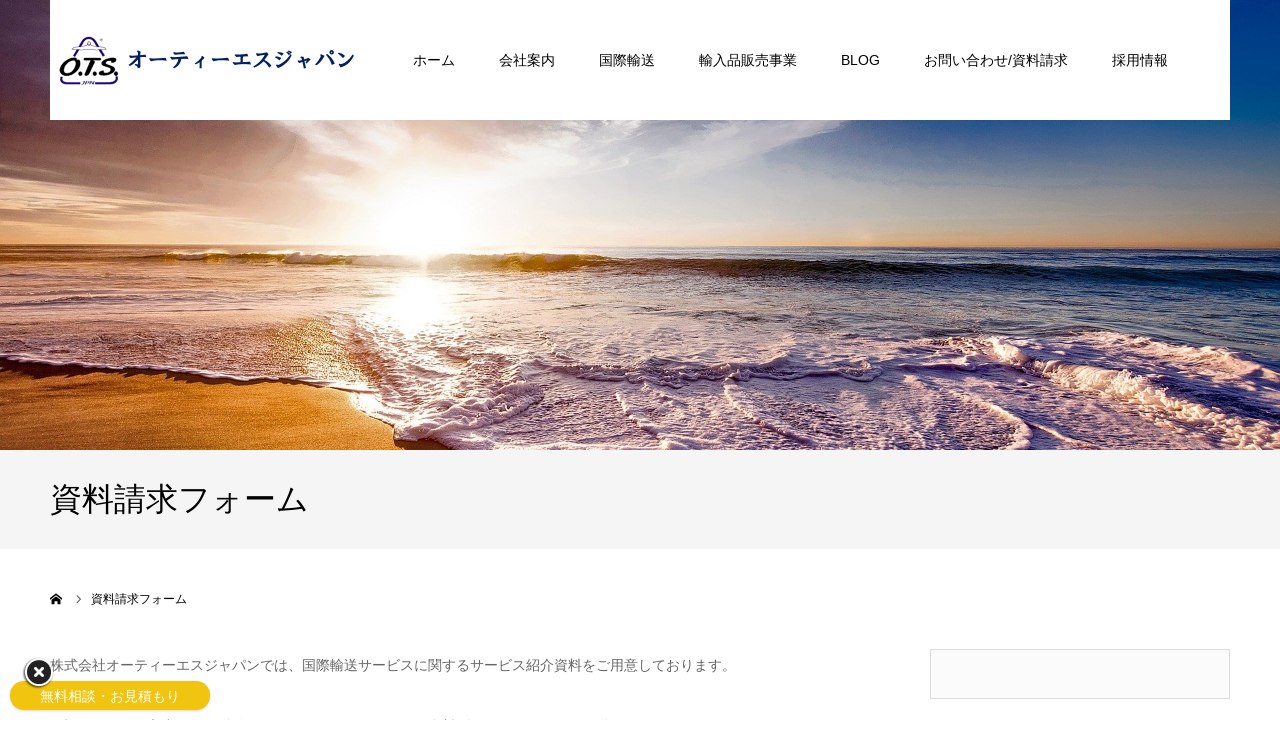

--- FILE ---
content_type: text/html; charset=UTF-8
request_url: https://ots-jpn.com/download/download-complete/
body_size: 12950
content:
<!DOCTYPE html>
<html class="pc" dir="ltr" lang="ja" prefix="og: https://ogp.me/ns#">
<head>
<!-- Google Tag Manager -->
<script>(function(w,d,s,l,i){w[l]=w[l]||[];w[l].push({'gtm.start':
new Date().getTime(),event:'gtm.js'});var f=d.getElementsByTagName(s)[0],
j=d.createElement(s),dl=l!='dataLayer'?'&l='+l:'';j.async=true;j.src=
'https://www.googletagmanager.com/gtm.js?id='+i+dl;f.parentNode.insertBefore(j,f);
})(window,document,'script','dataLayer','GTM-NG32Z8D');</script>
<!-- End Google Tag Manager -->

<meta charset="UTF-8">
<!--[if IE]><meta http-equiv="X-UA-Compatible" content="IE=edge"><![endif]-->
<meta name="viewport" content="width=device-width">
<meta name="format-detection" content="telephone=no">

<meta name="description" content="このたびは資料ダウンロードフォームにご入力いただきありがとうございます。自動返信メールにてサービス紹介資料のダウンロードURLをお送りいたしました。">
<link rel="pingback" href="https://ots-jpn.com/ots-wp/xmlrpc.php">
<link rel="shortcut icon" href="https://ots-jpn.com/ots-wp/wp-content/uploads/2021/05/ots123.png">
	<style>img:is([sizes="auto" i], [sizes^="auto," i]) { contain-intrinsic-size: 3000px 1500px }</style>
	
		<!-- All in One SEO 4.8.8 - aioseo.com -->
		<title>資料請求フォーム完了ページ | 株式会社オーティーエスジャパン</title>
	<meta name="description" content="このたびは資料ダウンロードフォームにご入力いただきありがとうございます。 自動返信メールにてサービス紹介資料の" />
	<meta name="robots" content="max-image-preview:large" />
	<link rel="canonical" href="https://ots-jpn.com/download/download-complete/" />
	<meta name="generator" content="All in One SEO (AIOSEO) 4.8.8" />
		<meta property="og:locale" content="ja_JP" />
		<meta property="og:site_name" content="OTSジャパン | 国際航空海上貨物のプロフェッショナル" />
		<meta property="og:type" content="article" />
		<meta property="og:title" content="資料請求フォーム完了ページ | 株式会社オーティーエスジャパン" />
		<meta property="og:description" content="このたびは資料ダウンロードフォームにご入力いただきありがとうございます。 自動返信メールにてサービス紹介資料の" />
		<meta property="og:url" content="https://ots-jpn.com/download/download-complete/" />
		<meta property="fb:admins" content="bellinisponge" />
		<meta property="og:image" content="https://ots-jpn.com/ots-wp/wp-content/uploads/2019/12/ogp.jpg" />
		<meta property="og:image:secure_url" content="https://ots-jpn.com/ots-wp/wp-content/uploads/2019/12/ogp.jpg" />
		<meta property="og:image:width" content="1200" />
		<meta property="og:image:height" content="630" />
		<meta property="article:published_time" content="2023-07-29T14:37:24+00:00" />
		<meta property="article:modified_time" content="2023-07-29T15:08:34+00:00" />
		<meta name="twitter:card" content="summary_large_image" />
		<meta name="twitter:title" content="資料請求フォーム完了ページ | 株式会社オーティーエスジャパン" />
		<meta name="twitter:description" content="このたびは資料ダウンロードフォームにご入力いただきありがとうございます。 自動返信メールにてサービス紹介資料の" />
		<meta name="twitter:image" content="https://ots-jpn.com/ots-wp/wp-content/uploads/2019/12/ogp.jpg" />
		<script type="application/ld+json" class="aioseo-schema">
			{"@context":"https:\/\/schema.org","@graph":[{"@type":"BreadcrumbList","@id":"https:\/\/ots-jpn.com\/download\/download-complete\/#breadcrumblist","itemListElement":[{"@type":"ListItem","@id":"https:\/\/ots-jpn.com#listItem","position":1,"name":"\u30db\u30fc\u30e0","item":"https:\/\/ots-jpn.com","nextItem":{"@type":"ListItem","@id":"https:\/\/ots-jpn.com\/download\/#listItem","name":"\u8cc7\u6599\u8acb\u6c42\u30d5\u30a9\u30fc\u30e0"}},{"@type":"ListItem","@id":"https:\/\/ots-jpn.com\/download\/#listItem","position":2,"name":"\u8cc7\u6599\u8acb\u6c42\u30d5\u30a9\u30fc\u30e0","item":"https:\/\/ots-jpn.com\/download\/","nextItem":{"@type":"ListItem","@id":"https:\/\/ots-jpn.com\/download\/download-complete\/#listItem","name":"\u8cc7\u6599\u8acb\u6c42\u30d5\u30a9\u30fc\u30e0\u5b8c\u4e86\u30da\u30fc\u30b8"},"previousItem":{"@type":"ListItem","@id":"https:\/\/ots-jpn.com#listItem","name":"\u30db\u30fc\u30e0"}},{"@type":"ListItem","@id":"https:\/\/ots-jpn.com\/download\/download-complete\/#listItem","position":3,"name":"\u8cc7\u6599\u8acb\u6c42\u30d5\u30a9\u30fc\u30e0\u5b8c\u4e86\u30da\u30fc\u30b8","previousItem":{"@type":"ListItem","@id":"https:\/\/ots-jpn.com\/download\/#listItem","name":"\u8cc7\u6599\u8acb\u6c42\u30d5\u30a9\u30fc\u30e0"}}]},{"@type":"Organization","@id":"https:\/\/ots-jpn.com\/#organization","name":"\u682a\u5f0f\u4f1a\u793e\u30aa\u30fc\u30c6\u30a3\u30fc\u30a8\u30b9\u30b8\u30e3\u30d1\u30f3","description":"\u56fd\u969b\u822a\u7a7a\u6d77\u4e0a\u8ca8\u7269\u306e\u30d7\u30ed\u30d5\u30a7\u30c3\u30b7\u30e7\u30ca\u30eb","url":"https:\/\/ots-jpn.com\/","logo":{"@type":"ImageObject","url":"https:\/\/ots-jpn.com\/ots-wp\/wp-content\/uploads\/2021\/03\/otsjapanlogo.png","@id":"https:\/\/ots-jpn.com\/download\/download-complete\/#organizationLogo","width":400,"height":326},"image":{"@id":"https:\/\/ots-jpn.com\/download\/download-complete\/#organizationLogo"}},{"@type":"WebPage","@id":"https:\/\/ots-jpn.com\/download\/download-complete\/#webpage","url":"https:\/\/ots-jpn.com\/download\/download-complete\/","name":"\u8cc7\u6599\u8acb\u6c42\u30d5\u30a9\u30fc\u30e0\u5b8c\u4e86\u30da\u30fc\u30b8 | \u682a\u5f0f\u4f1a\u793e\u30aa\u30fc\u30c6\u30a3\u30fc\u30a8\u30b9\u30b8\u30e3\u30d1\u30f3","description":"\u3053\u306e\u305f\u3073\u306f\u8cc7\u6599\u30c0\u30a6\u30f3\u30ed\u30fc\u30c9\u30d5\u30a9\u30fc\u30e0\u306b\u3054\u5165\u529b\u3044\u305f\u3060\u304d\u3042\u308a\u304c\u3068\u3046\u3054\u3056\u3044\u307e\u3059\u3002 \u81ea\u52d5\u8fd4\u4fe1\u30e1\u30fc\u30eb\u306b\u3066\u30b5\u30fc\u30d3\u30b9\u7d39\u4ecb\u8cc7\u6599\u306e","inLanguage":"ja","isPartOf":{"@id":"https:\/\/ots-jpn.com\/#website"},"breadcrumb":{"@id":"https:\/\/ots-jpn.com\/download\/download-complete\/#breadcrumblist"},"datePublished":"2023-07-29T23:37:24+09:00","dateModified":"2023-07-30T00:08:34+09:00"},{"@type":"WebSite","@id":"https:\/\/ots-jpn.com\/#website","url":"https:\/\/ots-jpn.com\/","name":"\u682a\u5f0f\u4f1a\u793e\u30aa\u30fc\u30c6\u30a3\u30fc\u30a8\u30b9\u30b8\u30e3\u30d1\u30f3","description":"\u56fd\u969b\u822a\u7a7a\u6d77\u4e0a\u8ca8\u7269\u306e\u30d7\u30ed\u30d5\u30a7\u30c3\u30b7\u30e7\u30ca\u30eb","inLanguage":"ja","publisher":{"@id":"https:\/\/ots-jpn.com\/#organization"}}]}
		</script>
		<!-- All in One SEO -->

<link rel='dns-prefetch' href='//www.google.com' />
<link rel="alternate" type="application/rss+xml" title="株式会社オーティーエスジャパン &raquo; フィード" href="https://ots-jpn.com/feed/" />
<link rel="alternate" type="application/rss+xml" title="株式会社オーティーエスジャパン &raquo; コメントフィード" href="https://ots-jpn.com/comments/feed/" />
<script type="text/javascript">
/* <![CDATA[ */
window._wpemojiSettings = {"baseUrl":"https:\/\/s.w.org\/images\/core\/emoji\/16.0.1\/72x72\/","ext":".png","svgUrl":"https:\/\/s.w.org\/images\/core\/emoji\/16.0.1\/svg\/","svgExt":".svg","source":{"concatemoji":"https:\/\/ots-jpn.com\/ots-wp\/wp-includes\/js\/wp-emoji-release.min.js?ver=6.8.3"}};
/*! This file is auto-generated */
!function(s,n){var o,i,e;function c(e){try{var t={supportTests:e,timestamp:(new Date).valueOf()};sessionStorage.setItem(o,JSON.stringify(t))}catch(e){}}function p(e,t,n){e.clearRect(0,0,e.canvas.width,e.canvas.height),e.fillText(t,0,0);var t=new Uint32Array(e.getImageData(0,0,e.canvas.width,e.canvas.height).data),a=(e.clearRect(0,0,e.canvas.width,e.canvas.height),e.fillText(n,0,0),new Uint32Array(e.getImageData(0,0,e.canvas.width,e.canvas.height).data));return t.every(function(e,t){return e===a[t]})}function u(e,t){e.clearRect(0,0,e.canvas.width,e.canvas.height),e.fillText(t,0,0);for(var n=e.getImageData(16,16,1,1),a=0;a<n.data.length;a++)if(0!==n.data[a])return!1;return!0}function f(e,t,n,a){switch(t){case"flag":return n(e,"\ud83c\udff3\ufe0f\u200d\u26a7\ufe0f","\ud83c\udff3\ufe0f\u200b\u26a7\ufe0f")?!1:!n(e,"\ud83c\udde8\ud83c\uddf6","\ud83c\udde8\u200b\ud83c\uddf6")&&!n(e,"\ud83c\udff4\udb40\udc67\udb40\udc62\udb40\udc65\udb40\udc6e\udb40\udc67\udb40\udc7f","\ud83c\udff4\u200b\udb40\udc67\u200b\udb40\udc62\u200b\udb40\udc65\u200b\udb40\udc6e\u200b\udb40\udc67\u200b\udb40\udc7f");case"emoji":return!a(e,"\ud83e\udedf")}return!1}function g(e,t,n,a){var r="undefined"!=typeof WorkerGlobalScope&&self instanceof WorkerGlobalScope?new OffscreenCanvas(300,150):s.createElement("canvas"),o=r.getContext("2d",{willReadFrequently:!0}),i=(o.textBaseline="top",o.font="600 32px Arial",{});return e.forEach(function(e){i[e]=t(o,e,n,a)}),i}function t(e){var t=s.createElement("script");t.src=e,t.defer=!0,s.head.appendChild(t)}"undefined"!=typeof Promise&&(o="wpEmojiSettingsSupports",i=["flag","emoji"],n.supports={everything:!0,everythingExceptFlag:!0},e=new Promise(function(e){s.addEventListener("DOMContentLoaded",e,{once:!0})}),new Promise(function(t){var n=function(){try{var e=JSON.parse(sessionStorage.getItem(o));if("object"==typeof e&&"number"==typeof e.timestamp&&(new Date).valueOf()<e.timestamp+604800&&"object"==typeof e.supportTests)return e.supportTests}catch(e){}return null}();if(!n){if("undefined"!=typeof Worker&&"undefined"!=typeof OffscreenCanvas&&"undefined"!=typeof URL&&URL.createObjectURL&&"undefined"!=typeof Blob)try{var e="postMessage("+g.toString()+"("+[JSON.stringify(i),f.toString(),p.toString(),u.toString()].join(",")+"));",a=new Blob([e],{type:"text/javascript"}),r=new Worker(URL.createObjectURL(a),{name:"wpTestEmojiSupports"});return void(r.onmessage=function(e){c(n=e.data),r.terminate(),t(n)})}catch(e){}c(n=g(i,f,p,u))}t(n)}).then(function(e){for(var t in e)n.supports[t]=e[t],n.supports.everything=n.supports.everything&&n.supports[t],"flag"!==t&&(n.supports.everythingExceptFlag=n.supports.everythingExceptFlag&&n.supports[t]);n.supports.everythingExceptFlag=n.supports.everythingExceptFlag&&!n.supports.flag,n.DOMReady=!1,n.readyCallback=function(){n.DOMReady=!0}}).then(function(){return e}).then(function(){var e;n.supports.everything||(n.readyCallback(),(e=n.source||{}).concatemoji?t(e.concatemoji):e.wpemoji&&e.twemoji&&(t(e.twemoji),t(e.wpemoji)))}))}((window,document),window._wpemojiSettings);
/* ]]> */
</script>
<link rel="preconnect" href="https://fonts.googleapis.com">
<link rel="preconnect" href="https://fonts.gstatic.com" crossorigin>
<link href="https://fonts.googleapis.com/css2?family=Noto+Sans+JP:wght@400;600" rel="stylesheet">
<link rel='stylesheet' id='mw-wp-form-css' href='https://ots-jpn.com/ots-wp/wp-content/plugins/mw-wp-form/css/style.css?ver=6.8.3' type='text/css' media='all' />
<link rel='stylesheet' id='style-css' href='https://ots-jpn.com/ots-wp/wp-content/themes/agenda-child/style.css?ver=2.0.2' type='text/css' media='all' />
<style id='wp-emoji-styles-inline-css' type='text/css'>

	img.wp-smiley, img.emoji {
		display: inline !important;
		border: none !important;
		box-shadow: none !important;
		height: 1em !important;
		width: 1em !important;
		margin: 0 0.07em !important;
		vertical-align: -0.1em !important;
		background: none !important;
		padding: 0 !important;
	}
</style>
<link rel='stylesheet' id='wp-block-library-css' href='https://ots-jpn.com/ots-wp/wp-includes/css/dist/block-library/style.min.css?ver=6.8.3' type='text/css' media='all' />
<style id='classic-theme-styles-inline-css' type='text/css'>
/*! This file is auto-generated */
.wp-block-button__link{color:#fff;background-color:#32373c;border-radius:9999px;box-shadow:none;text-decoration:none;padding:calc(.667em + 2px) calc(1.333em + 2px);font-size:1.125em}.wp-block-file__button{background:#32373c;color:#fff;text-decoration:none}
</style>
<style id='global-styles-inline-css' type='text/css'>
:root{--wp--preset--aspect-ratio--square: 1;--wp--preset--aspect-ratio--4-3: 4/3;--wp--preset--aspect-ratio--3-4: 3/4;--wp--preset--aspect-ratio--3-2: 3/2;--wp--preset--aspect-ratio--2-3: 2/3;--wp--preset--aspect-ratio--16-9: 16/9;--wp--preset--aspect-ratio--9-16: 9/16;--wp--preset--color--black: #000000;--wp--preset--color--cyan-bluish-gray: #abb8c3;--wp--preset--color--white: #ffffff;--wp--preset--color--pale-pink: #f78da7;--wp--preset--color--vivid-red: #cf2e2e;--wp--preset--color--luminous-vivid-orange: #ff6900;--wp--preset--color--luminous-vivid-amber: #fcb900;--wp--preset--color--light-green-cyan: #7bdcb5;--wp--preset--color--vivid-green-cyan: #00d084;--wp--preset--color--pale-cyan-blue: #8ed1fc;--wp--preset--color--vivid-cyan-blue: #0693e3;--wp--preset--color--vivid-purple: #9b51e0;--wp--preset--gradient--vivid-cyan-blue-to-vivid-purple: linear-gradient(135deg,rgba(6,147,227,1) 0%,rgb(155,81,224) 100%);--wp--preset--gradient--light-green-cyan-to-vivid-green-cyan: linear-gradient(135deg,rgb(122,220,180) 0%,rgb(0,208,130) 100%);--wp--preset--gradient--luminous-vivid-amber-to-luminous-vivid-orange: linear-gradient(135deg,rgba(252,185,0,1) 0%,rgba(255,105,0,1) 100%);--wp--preset--gradient--luminous-vivid-orange-to-vivid-red: linear-gradient(135deg,rgba(255,105,0,1) 0%,rgb(207,46,46) 100%);--wp--preset--gradient--very-light-gray-to-cyan-bluish-gray: linear-gradient(135deg,rgb(238,238,238) 0%,rgb(169,184,195) 100%);--wp--preset--gradient--cool-to-warm-spectrum: linear-gradient(135deg,rgb(74,234,220) 0%,rgb(151,120,209) 20%,rgb(207,42,186) 40%,rgb(238,44,130) 60%,rgb(251,105,98) 80%,rgb(254,248,76) 100%);--wp--preset--gradient--blush-light-purple: linear-gradient(135deg,rgb(255,206,236) 0%,rgb(152,150,240) 100%);--wp--preset--gradient--blush-bordeaux: linear-gradient(135deg,rgb(254,205,165) 0%,rgb(254,45,45) 50%,rgb(107,0,62) 100%);--wp--preset--gradient--luminous-dusk: linear-gradient(135deg,rgb(255,203,112) 0%,rgb(199,81,192) 50%,rgb(65,88,208) 100%);--wp--preset--gradient--pale-ocean: linear-gradient(135deg,rgb(255,245,203) 0%,rgb(182,227,212) 50%,rgb(51,167,181) 100%);--wp--preset--gradient--electric-grass: linear-gradient(135deg,rgb(202,248,128) 0%,rgb(113,206,126) 100%);--wp--preset--gradient--midnight: linear-gradient(135deg,rgb(2,3,129) 0%,rgb(40,116,252) 100%);--wp--preset--font-size--small: 13px;--wp--preset--font-size--medium: 20px;--wp--preset--font-size--large: 36px;--wp--preset--font-size--x-large: 42px;--wp--preset--spacing--20: 0.44rem;--wp--preset--spacing--30: 0.67rem;--wp--preset--spacing--40: 1rem;--wp--preset--spacing--50: 1.5rem;--wp--preset--spacing--60: 2.25rem;--wp--preset--spacing--70: 3.38rem;--wp--preset--spacing--80: 5.06rem;--wp--preset--shadow--natural: 6px 6px 9px rgba(0, 0, 0, 0.2);--wp--preset--shadow--deep: 12px 12px 50px rgba(0, 0, 0, 0.4);--wp--preset--shadow--sharp: 6px 6px 0px rgba(0, 0, 0, 0.2);--wp--preset--shadow--outlined: 6px 6px 0px -3px rgba(255, 255, 255, 1), 6px 6px rgba(0, 0, 0, 1);--wp--preset--shadow--crisp: 6px 6px 0px rgba(0, 0, 0, 1);}:where(.is-layout-flex){gap: 0.5em;}:where(.is-layout-grid){gap: 0.5em;}body .is-layout-flex{display: flex;}.is-layout-flex{flex-wrap: wrap;align-items: center;}.is-layout-flex > :is(*, div){margin: 0;}body .is-layout-grid{display: grid;}.is-layout-grid > :is(*, div){margin: 0;}:where(.wp-block-columns.is-layout-flex){gap: 2em;}:where(.wp-block-columns.is-layout-grid){gap: 2em;}:where(.wp-block-post-template.is-layout-flex){gap: 1.25em;}:where(.wp-block-post-template.is-layout-grid){gap: 1.25em;}.has-black-color{color: var(--wp--preset--color--black) !important;}.has-cyan-bluish-gray-color{color: var(--wp--preset--color--cyan-bluish-gray) !important;}.has-white-color{color: var(--wp--preset--color--white) !important;}.has-pale-pink-color{color: var(--wp--preset--color--pale-pink) !important;}.has-vivid-red-color{color: var(--wp--preset--color--vivid-red) !important;}.has-luminous-vivid-orange-color{color: var(--wp--preset--color--luminous-vivid-orange) !important;}.has-luminous-vivid-amber-color{color: var(--wp--preset--color--luminous-vivid-amber) !important;}.has-light-green-cyan-color{color: var(--wp--preset--color--light-green-cyan) !important;}.has-vivid-green-cyan-color{color: var(--wp--preset--color--vivid-green-cyan) !important;}.has-pale-cyan-blue-color{color: var(--wp--preset--color--pale-cyan-blue) !important;}.has-vivid-cyan-blue-color{color: var(--wp--preset--color--vivid-cyan-blue) !important;}.has-vivid-purple-color{color: var(--wp--preset--color--vivid-purple) !important;}.has-black-background-color{background-color: var(--wp--preset--color--black) !important;}.has-cyan-bluish-gray-background-color{background-color: var(--wp--preset--color--cyan-bluish-gray) !important;}.has-white-background-color{background-color: var(--wp--preset--color--white) !important;}.has-pale-pink-background-color{background-color: var(--wp--preset--color--pale-pink) !important;}.has-vivid-red-background-color{background-color: var(--wp--preset--color--vivid-red) !important;}.has-luminous-vivid-orange-background-color{background-color: var(--wp--preset--color--luminous-vivid-orange) !important;}.has-luminous-vivid-amber-background-color{background-color: var(--wp--preset--color--luminous-vivid-amber) !important;}.has-light-green-cyan-background-color{background-color: var(--wp--preset--color--light-green-cyan) !important;}.has-vivid-green-cyan-background-color{background-color: var(--wp--preset--color--vivid-green-cyan) !important;}.has-pale-cyan-blue-background-color{background-color: var(--wp--preset--color--pale-cyan-blue) !important;}.has-vivid-cyan-blue-background-color{background-color: var(--wp--preset--color--vivid-cyan-blue) !important;}.has-vivid-purple-background-color{background-color: var(--wp--preset--color--vivid-purple) !important;}.has-black-border-color{border-color: var(--wp--preset--color--black) !important;}.has-cyan-bluish-gray-border-color{border-color: var(--wp--preset--color--cyan-bluish-gray) !important;}.has-white-border-color{border-color: var(--wp--preset--color--white) !important;}.has-pale-pink-border-color{border-color: var(--wp--preset--color--pale-pink) !important;}.has-vivid-red-border-color{border-color: var(--wp--preset--color--vivid-red) !important;}.has-luminous-vivid-orange-border-color{border-color: var(--wp--preset--color--luminous-vivid-orange) !important;}.has-luminous-vivid-amber-border-color{border-color: var(--wp--preset--color--luminous-vivid-amber) !important;}.has-light-green-cyan-border-color{border-color: var(--wp--preset--color--light-green-cyan) !important;}.has-vivid-green-cyan-border-color{border-color: var(--wp--preset--color--vivid-green-cyan) !important;}.has-pale-cyan-blue-border-color{border-color: var(--wp--preset--color--pale-cyan-blue) !important;}.has-vivid-cyan-blue-border-color{border-color: var(--wp--preset--color--vivid-cyan-blue) !important;}.has-vivid-purple-border-color{border-color: var(--wp--preset--color--vivid-purple) !important;}.has-vivid-cyan-blue-to-vivid-purple-gradient-background{background: var(--wp--preset--gradient--vivid-cyan-blue-to-vivid-purple) !important;}.has-light-green-cyan-to-vivid-green-cyan-gradient-background{background: var(--wp--preset--gradient--light-green-cyan-to-vivid-green-cyan) !important;}.has-luminous-vivid-amber-to-luminous-vivid-orange-gradient-background{background: var(--wp--preset--gradient--luminous-vivid-amber-to-luminous-vivid-orange) !important;}.has-luminous-vivid-orange-to-vivid-red-gradient-background{background: var(--wp--preset--gradient--luminous-vivid-orange-to-vivid-red) !important;}.has-very-light-gray-to-cyan-bluish-gray-gradient-background{background: var(--wp--preset--gradient--very-light-gray-to-cyan-bluish-gray) !important;}.has-cool-to-warm-spectrum-gradient-background{background: var(--wp--preset--gradient--cool-to-warm-spectrum) !important;}.has-blush-light-purple-gradient-background{background: var(--wp--preset--gradient--blush-light-purple) !important;}.has-blush-bordeaux-gradient-background{background: var(--wp--preset--gradient--blush-bordeaux) !important;}.has-luminous-dusk-gradient-background{background: var(--wp--preset--gradient--luminous-dusk) !important;}.has-pale-ocean-gradient-background{background: var(--wp--preset--gradient--pale-ocean) !important;}.has-electric-grass-gradient-background{background: var(--wp--preset--gradient--electric-grass) !important;}.has-midnight-gradient-background{background: var(--wp--preset--gradient--midnight) !important;}.has-small-font-size{font-size: var(--wp--preset--font-size--small) !important;}.has-medium-font-size{font-size: var(--wp--preset--font-size--medium) !important;}.has-large-font-size{font-size: var(--wp--preset--font-size--large) !important;}.has-x-large-font-size{font-size: var(--wp--preset--font-size--x-large) !important;}
:where(.wp-block-post-template.is-layout-flex){gap: 1.25em;}:where(.wp-block-post-template.is-layout-grid){gap: 1.25em;}
:where(.wp-block-columns.is-layout-flex){gap: 2em;}:where(.wp-block-columns.is-layout-grid){gap: 2em;}
:root :where(.wp-block-pullquote){font-size: 1.5em;line-height: 1.6;}
</style>
<link rel='stylesheet' id='toc-screen-css' href='https://ots-jpn.com/ots-wp/wp-content/plugins/table-of-contents-plus/screen.min.css?ver=2411.1' type='text/css' media='all' />
<link rel='stylesheet' id='parent-style-css' href='https://ots-jpn.com/ots-wp/wp-content/themes/agenda_tcd059/style.css?ver=6.8.3' type='text/css' media='all' />
<link rel='stylesheet' id='child-style-css' href='https://ots-jpn.com/ots-wp/wp-content/themes/agenda-child/style.css?ver=6.8.3' type='text/css' media='all' />
<link rel='stylesheet' id='tablepress-default-css' href='https://ots-jpn.com/ots-wp/wp-content/plugins/tablepress/css/build/default.css?ver=3.2.4' type='text/css' media='all' />
<style>:root {
  --tcd-font-type1: Arial,"Hiragino Sans","Yu Gothic Medium","Meiryo",sans-serif;
  --tcd-font-type2: "Times New Roman",Times,"Yu Mincho","游明朝","游明朝体","Hiragino Mincho Pro",serif;
  --tcd-font-type3: Palatino,"Yu Kyokasho","游教科書体","UD デジタル 教科書体 N","游明朝","游明朝体","Hiragino Mincho Pro","Meiryo",serif;
  --tcd-font-type-logo: "Noto Sans JP",sans-serif;
}</style>
<script type="text/javascript" src="https://ots-jpn.com/ots-wp/wp-includes/js/jquery/jquery.min.js?ver=3.7.1" id="jquery-core-js"></script>
<script type="text/javascript" src="https://ots-jpn.com/ots-wp/wp-includes/js/jquery/jquery-migrate.min.js?ver=3.4.1" id="jquery-migrate-js"></script>
<link rel="https://api.w.org/" href="https://ots-jpn.com/wp-json/" /><link rel="alternate" title="JSON" type="application/json" href="https://ots-jpn.com/wp-json/wp/v2/pages/5572" /><link rel='shortlink' href='https://ots-jpn.com/?p=5572' />
<link rel="alternate" title="oEmbed (JSON)" type="application/json+oembed" href="https://ots-jpn.com/wp-json/oembed/1.0/embed?url=https%3A%2F%2Fots-jpn.com%2Fdownload%2Fdownload-complete%2F" />
<link rel="alternate" title="oEmbed (XML)" type="text/xml+oembed" href="https://ots-jpn.com/wp-json/oembed/1.0/embed?url=https%3A%2F%2Fots-jpn.com%2Fdownload%2Fdownload-complete%2F&#038;format=xml" />
<link rel="stylesheet" href="https://ots-jpn.com/ots-wp/wp-content/themes/agenda_tcd059/css/design-plus.css?ver=2.0.2">
<link rel="stylesheet" href="https://ots-jpn.com/ots-wp/wp-content/themes/agenda_tcd059/css/sns-botton.css?ver=2.0.2">
<link rel="stylesheet" media="screen and (max-width:1260px)" href="https://ots-jpn.com/ots-wp/wp-content/themes/agenda_tcd059/css/responsive.css?ver=2.0.2">
<link rel="stylesheet" media="screen and (max-width:1260px)" href="https://ots-jpn.com/ots-wp/wp-content/themes/agenda_tcd059/css/footer-bar.css?ver=2.0.2">

<script src="https://ots-jpn.com/ots-wp/wp-content/themes/agenda_tcd059/js/jquery.easing.1.4.js?ver=2.0.2"></script>
<script src="https://ots-jpn.com/ots-wp/wp-content/themes/agenda_tcd059/js/jscript.js?ver=2.0.2"></script>
<script src="https://ots-jpn.com/ots-wp/wp-content/themes/agenda_tcd059/js/comment.js?ver=2.0.2"></script>


<style type="text/css">

body, input, textarea { font-family: var(--tcd-font-type1); }

.rich_font, .p-vertical { font-family: var(--tcd-font-type2); font-weight:500; }


#header_image_for_404 .headline { font-family: var(--tcd-font-type3);font-weight:500; }






#page_header_catch { font-size:36px; }
.mobile #page_header_catch { font-size:20px; }
#page_header_title { font-size:32px; }
.mobile #page_header_title { font-size:18px; }
body.page .post_content { font-size:14px; color:#666666; }
.mobile body.page .post_content { font-size:13px; }


.c-pw__btn { background: #1f0075; }
.post_content a, .post_content a:hover, .custom-html-widget a, .custom-html-widget a:hover { color: #2366db; }


#related_post .image img, .styled_post_list1 .image img, .styled_post_list2 .image img, .widget_tab_post_list .image img, .index_post_image img
{
  width:100%; height:auto;
  -webkit-transition: transform  0.75s ease;
  transition: transform  0.75s ease;
}
#related_post .image:hover img, .styled_post_list1 .image:hover img, .styled_post_list2 .image:hover img, .widget_tab_post_list .image:hover img, .index_post_image:hover img
{
  -webkit-transform: scale(1.2);
  transform: scale(1.2);
}



body, a, #previous_next_post a:hover
  { color: #000000; }

.side_widget .styled_post_list1 .title:hover, .page_post_list .meta a:hover, .page_post_list .headline,
  .slider_main .caption .title a:hover, #comment_header ul li a:hover, #header_text .logo a:hover, #bread_crumb li.home a:hover:before, #post_title_area .meta li a:hover
    { color: #1f0075; }

.pc #global_menu ul ul a, .next_page_link a:hover, .collapse_category_list li a:hover .count, .pb_spec_table_button a:hover,
  #wp-calendar td a:hover, #wp-calendar #prev a:hover, #wp-calendar #next a:hover, .mobile #global_menu li a:hover, #mobile_menu .close_button:hover,
    #post_pagination p, .page_navi span.current, .tcd_user_profile_widget .button a:hover, #return_top a, #p_readmore .button,
      #header_slider .slick-dots button:hover::before, #header_slider .slick-dots .slick-active button::before
        { background-color: #1f0075 !important; }

#comment_header ul li a:hover, #comment_header ul li.comment_switch_active a, #comment_header #comment_closed p, #post_pagination p, .page_navi span.current
  { border-color: #1f0075; }

.collapse_category_list li a:before
  { border-color: transparent transparent transparent #1f0075; }

.slider_nav .swiper-slide-active, .slider_nav .swiper-slide:hover
  { box-shadow:inset 0 0 0 5px #1f0075; }

a:hover, #index_news .button:hover:after, .pc #global_menu a:hover, .pc #global_menu > ul > li.active > a, .pc #global_menu > ul > li.current-menu-item > a, #bread_crumb li.home a:hover:after, #bread_crumb li a:hover, .tcd_category_list li a:hover, #report_post_meta_top a:hover
  { color: #1c006b; }

.pc #global_menu ul ul a:hover, #return_top a:hover, #post_pagination a:hover, .page_navi a:hover, #slide_menu a span.count, .tcdw_custom_drop_menu a:hover, #p_readmore .button:hover, #previous_next_page a:hover,
  .tcd_category_list li a:hover .count, #submit_comment:hover, #comment_header ul li a:hover, .widget_tab_post_list_button a:hover, .mobile #menu_button:hover
    { background-color: #1c006b !important; }

#post_pagination a:hover, .page_navi a:hover, .tcdw_custom_drop_menu a:hover, #comment_textarea textarea:focus, #guest_info input:focus, .widget_tab_post_list_button a:hover
  { border-color: #1c006b !important; }

.post_content a { color: #2366db; }

#comment_header ul li.comment_switch_active a, #comment_header #comment_closed p { background-color: #1f0075 !important; }
#comment_header ul li.comment_switch_active a:after, #comment_header #comment_closed p:after { border-color:#1f0075 transparent transparent transparent; }

.side_headline, .widget_block .wp-block-heading { color: #FFFFFF; background: #1b1e77;  }

.no_header_content { background:rgba(31,0,117,0.8); }




</style>


<script type="text/javascript">
window.onbeforeunload = function() {
};
window.onunload = function() {
};
window.addEventListener("pageshow", function(evt) {
    if (evt.persisted) {
        window.location.reload();
    }
}, false);
</script>

<!-- Custom CSS ---><style type="text/css"></style></head>
<body id="body" class="wp-singular page-template-default page page-id-5572 page-child parent-pageid-5568 wp-embed-responsive wp-theme-agenda_tcd059 wp-child-theme-agenda-child">
<!-- Google Tag Manager (noscript) -->
<noscript><iframe src="https://www.googletagmanager.com/ns.html?id=GTM-NG32Z8D"
height="0" width="0" style="display:none;visibility:hidden"></iframe></noscript>
<!-- End Google Tag Manager (noscript) -->
 

<div id="container">

 <div id="header" class="no_border">
  <div id="header_inner" class="clearfix">
   <div id="header_logo">
    <div id="logo_image">
 <div class="logo">
  <a href="https://ots-jpn.com/" title="株式会社オーティーエスジャパン">
      <img class="pc_logo_image" src="https://ots-jpn.com/ots-wp/wp-content/uploads/2021/05/図3.png?1769654934" alt="株式会社オーティーエスジャパン" title="株式会社オーティーエスジャパン" width="319" height="66" />
         <img class="mobile_logo_image" src="https://ots-jpn.com/ots-wp/wp-content/uploads/2021/05/図4.png?1769654934" alt="株式会社オーティーエスジャパン" title="株式会社オーティーエスジャパン" width="252" height="48" />
     </a>
 </div>
</div>
   </div>
      <div id="global_menu">
    <ul id="menu-all-pages" class="menu"><li id="menu-item-3215" class="menu-item menu-item-type-post_type menu-item-object-page menu-item-home menu-item-3215"><a href="https://ots-jpn.com/">ホーム</a></li>
<li id="menu-item-3190" class="menu-item menu-item-type-post_type menu-item-object-page menu-item-3190"><a href="https://ots-jpn.com/about/">会社案内</a></li>
<li id="menu-item-4077" class="menu-item menu-item-type-custom menu-item-object-custom menu-item-has-children menu-item-4077"><a href="##">国際輸送</a>
<ul class="sub-menu">
	<li id="menu-item-3191" class="menu-item menu-item-type-post_type menu-item-object-page menu-item-3191"><a href="https://ots-jpn.com/forwarding/">サービス紹介</a></li>
	<li id="menu-item-5727" class="menu-item menu-item-type-post_type menu-item-object-page menu-item-5727"><a href="https://ots-jpn.com/milanosalone-support/">ミラノサローネ出展サポートサービス</a></li>
	<li id="menu-item-4076" class="menu-item menu-item-type-post_type_archive menu-item-object-report menu-item-has-children menu-item-4076"><a href="https://ots-jpn.com/report/">事例紹介</a>
	<ul class="sub-menu">
		<li id="menu-item-4078" class="menu-item menu-item-type-taxonomy menu-item-object-report_category menu-item-4078"><a href="https://ots-jpn.com/report_category/import/">輸入</a></li>
		<li id="menu-item-4079" class="menu-item menu-item-type-taxonomy menu-item-object-report_category menu-item-4079"><a href="https://ots-jpn.com/report_category/export/">輸出</a></li>
	</ul>
</li>
</ul>
</li>
<li id="menu-item-3385" class="menu-item menu-item-type-custom menu-item-object-custom menu-item-has-children menu-item-3385"><a href="###">輸入品販売事業</a>
<ul class="sub-menu">
	<li id="menu-item-3192" class="menu-item menu-item-type-post_type menu-item-object-page menu-item-3192"><a href="https://ots-jpn.com/lifestyle/">Be-Felice（美容・健康）</a></li>
	<li id="menu-item-3383" class="menu-item menu-item-type-post_type menu-item-object-page menu-item-3383"><a href="https://ots-jpn.com/augarde/">AUGARDE（腕時計）</a></li>
</ul>
</li>
<li id="menu-item-3284" class="menu-item menu-item-type-custom menu-item-object-custom menu-item-has-children menu-item-3284"><a href="#">BLOG</a>
<ul class="sub-menu">
	<li id="menu-item-3231" class="menu-item menu-item-type-taxonomy menu-item-object-category menu-item-3231"><a href="https://ots-jpn.com/channel/trade-beginner/">貿易入門</a></li>
	<li id="menu-item-3242" class="menu-item menu-item-type-taxonomy menu-item-object-category menu-item-3242"><a href="https://ots-jpn.com/channel/international_transportation/">国際輸送</a></li>
	<li id="menu-item-3230" class="menu-item menu-item-type-taxonomy menu-item-object-category menu-item-3230"><a href="https://ots-jpn.com/channel/salonedelmobile/">ミラノサローネ</a></li>
	<li id="menu-item-3232" class="menu-item menu-item-type-taxonomy menu-item-object-category menu-item-3232"><a href="https://ots-jpn.com/channel/blog/">OTSの取り組み</a></li>
</ul>
</li>
<li id="menu-item-4573" class="menu-item menu-item-type-custom menu-item-object-custom menu-item-has-children menu-item-4573"><a href="##">お問い合わせ/資料請求</a>
<ul class="sub-menu">
	<li id="menu-item-6567" class="menu-item menu-item-type-post_type menu-item-object-page menu-item-6567"><a href="https://ots-jpn.com/milanosalone-guidebook/">ミラノサローネ出展ガイドブック</a></li>
	<li id="menu-item-5581" class="menu-item menu-item-type-post_type menu-item-object-page current-page-ancestor menu-item-5581"><a href="https://ots-jpn.com/download/">資料請求</a></li>
	<li id="menu-item-3193" class="menu-item menu-item-type-post_type menu-item-object-page menu-item-3193"><a href="https://ots-jpn.com/contact/">お問い合わせ</a></li>
	<li id="menu-item-4572" class="menu-item menu-item-type-post_type menu-item-object-page menu-item-4572"><a href="https://ots-jpn.com/estimate/">お見積もり</a></li>
</ul>
</li>
<li id="menu-item-3189" class="menu-item menu-item-type-post_type menu-item-object-page menu-item-has-children menu-item-3189"><a href="https://ots-jpn.com/recruit/">採用情報</a>
<ul class="sub-menu">
	<li id="menu-item-4219" class="menu-item menu-item-type-post_type menu-item-object-page menu-item-4219"><a href="https://ots-jpn.com/%e6%9d%b1%e6%97%a5%e6%9c%ac%e7%b5%b1%e6%8b%ac%e6%9c%ac%e9%83%a8/">東日本統括本部</a></li>
	<li id="menu-item-4221" class="menu-item menu-item-type-post_type menu-item-object-page menu-item-4221"><a href="https://ots-jpn.com/%e8%a5%bf%e6%97%a5%e6%9c%ac%e7%b5%b1%e6%8b%ac%e6%9c%ac%e9%83%a8/">西日本統括本部</a></li>
</ul>
</li>
</ul>   </div>
   <a href="#" id="menu_button"><span>menu</span></a>
     </div><!-- END #header_inner -->
 </div><!-- END #header -->

 
 <div id="main_contents" class="clearfix"><div id="page_header_no_image">
 <h1 id="page_header_title" class="rich_font"><span>資料請求フォーム完了ページ</span></h1>
</div>

<div id="bread_crumb">

<ul class="clearfix" itemscope itemtype="https://schema.org/BreadcrumbList">
 <li itemprop="itemListElement" itemscope itemtype="https://schema.org/ListItem" class="home"><a itemprop="item" href="https://ots-jpn.com/"><span itemprop="name">ホーム</span></a><meta itemprop="position" content="1"></li>
<li itemprop="itemListElement" itemscope itemtype="https://schema.org/ListItem"><a itemprop="item" href="https://ots-jpn.com/download/"><span itemprop="name">資料請求フォーム</span></a><meta itemprop="position" content="2"></li>
<li class="last" itemprop="itemListElement" itemscope itemtype="https://schema.org/ListItem"><span itemprop="name">資料請求フォーム完了ページ</span><meta itemprop="position" content="3"></li>

</ul>

</div>

<div id="main_col" class="clearfix">

 <div id="left_col">

  
  <article id="article" class="page">

   <div class="post_content clearfix">
    		<script type="text/javascript">
		window.location = "https://ots-jpn.com/download/";
		</script>
		<div id="mw_wp_form_mw-wp-form-5574" class="mw_wp_form mw_wp_form_direct_access_error">
				このページには直接アクセスできません。<br />
			<!-- end .mw_wp_form --></div>

<div class="block">
<p>このたびは資料ダウンロードフォームにご入力いただきありがとうございます。</p>
<p>自動返信メールにてサービス紹介資料のダウンロードURLをお送りいたしました。</p>
<p>サービスに関して質問やご不明点、ご相談などございましたら、お気軽にお問い合わせください。</p>
<div>今後ともよろしくお願いいたします。</div>
</div>
       </div>

  </article><!-- END #article -->

  
  
  
  
 </div><!-- END #left_col -->

 <div id="side_col">
<div class="side_widget clearfix widget_search" id="search-3">
<form role="search" method="get" id="searchform" class="searchform" action="https://ots-jpn.com/">
				<div>
					<label class="screen-reader-text" for="s">検索:</label>
					<input type="text" value="" name="s" id="s" />
					<input type="submit" id="searchsubmit" value="検索" />
				</div>
			</form></div>
<div class="side_widget clearfix tcd_banner_widget" id="tcd_banner_widget-5">
<a class="banner_item" href="https://ots-jpn.com/contact/">
 <p class="title"></p>
  <img class="image" src="https://ots-jpn.com/ots-wp/wp-content/uploads/2025/02/IMG_3876.jpg" alt="">
</a>
</div>
<div class="side_widget clearfix tcd_banner_widget" id="tcd_banner_widget-4">
<a class="banner_item" href="https://ots-jpn.com/milanosalone-support/">
 <p class="title"></p>
  <img class="image" src="https://ots-jpn.com/ots-wp/wp-content/uploads/2023/09/スクリーンショット-2023-09-08-203419.png" alt="">
</a>
<a class="banner_item" href="https://ots-jpn.com/download/">
 <p class="title"></p>
  <img class="image" src="https://ots-jpn.com/ots-wp/wp-content/uploads/2025/09/青-ビジネス-周年記念の報告-Instagramの投稿.png" alt="">
</a>
<a class="banner_item" href="https://ots-jpn.com/milanosalone-guidebook/">
 <p class="title"></p>
  <img class="image" src="https://ots-jpn.com/ots-wp/wp-content/uploads/2024/07/青　オレンジ　会社説明会　イラスト　ビジネス　シンプル　instagramの投稿　正方形.png" alt="">
</a>
</div>
<div class="side_widget clearfix tcd_banner_widget" id="tcd_banner_widget-3">
<a class="banner_item" href="https://www.be-felice.com/">
 <p class="title"></p>
  <img class="image" src="https://ots-jpn.com/ots-wp/wp-content/uploads/2021/05/lifestyle-link-1-e1620023443694.jpg" alt="">
</a>
<a class="banner_item" href="https://augarde.theshop.jp/">
 <p class="title"></p>
  <img class="image" src="https://ots-jpn.com/ots-wp/wp-content/uploads/2022/02/aug.png" alt="">
</a>
<a class="banner_item" href="https://ots-jpn.com/ots-wp/contact/">
 <p class="title">お問い合わせ</p>
  <div class="overlay" style="background: -webkit-linear-gradient(left, #000000 0%, transparent 60%); background: linear-gradient(left, #000000 0%, transparent 60%); opacity:0.3;"></div>
  <img class="image" src="https://ots-jpn.com/ots-wp/wp-content/uploads/2021/05/mathyas-kurmann-fb7yNPbT0l8-unsplash-1-e1620023114372.jpg" alt="">
</a>
</div>
<div class="side_widget clearfix styled_post_list1_widget" id="styled_post_list1_widget-3">
<div class="side_headline"><span>最近の記事</span></div><ol class="styled_post_list1 clearfix show_date">
 <li class="clearfix">
   <a class="image" href="https://ots-jpn.com/international_transportation/lcl-costcut/" title="LCL（混載便）で効率的に輸送コストを管理する方法｜条件設定と活用のポイント"><img src="https://ots-jpn.com/ots-wp/wp-content/themes/agenda_tcd059/img/common/no_image1.gif" title="" alt="" /></a>
   <div class="info">
    <a class="title" href="https://ots-jpn.com/international_transportation/lcl-costcut/">LCL（混載便）で効率的に輸送コストを管理する…</a>
    <p class="date">2026.01.26</p>   </div>
 </li>
 <li class="clearfix">
   <a class="image" href="https://ots-jpn.com/international_transportation/peak-season/" title="ピークシーズンの海上輸送対策｜運賃変動期でも安定運用を実現する計画術"><img width="400" height="400" src="https://ots-jpn.com/ots-wp/wp-content/uploads/2025/12/airplane-4885803_640-400x400.jpg" class="attachment-size1 size-size1 wp-post-image" alt="" decoding="async" loading="lazy" srcset="https://ots-jpn.com/ots-wp/wp-content/uploads/2025/12/airplane-4885803_640-400x400.jpg 400w, https://ots-jpn.com/ots-wp/wp-content/uploads/2025/12/airplane-4885803_640-150x150.jpg 150w, https://ots-jpn.com/ots-wp/wp-content/uploads/2025/12/airplane-4885803_640-300x300.jpg 300w, https://ots-jpn.com/ots-wp/wp-content/uploads/2025/12/airplane-4885803_640-120x120.jpg 120w" sizes="auto, (max-width: 400px) 100vw, 400px" /></a>
   <div class="info">
    <a class="title" href="https://ots-jpn.com/international_transportation/peak-season/">ピークシーズンの海上輸送対策｜運賃変動期でも安…</a>
    <p class="date">2026.01.13</p>   </div>
 </li>
 <li class="clearfix">
   <a class="image" href="https://ots-jpn.com/international_transportation/bulk-vessel/" title="BT-BT FIOとは？在来船における基本用語と注意点を分かりやすく解説"><img width="400" height="360" src="https://ots-jpn.com/ots-wp/wp-content/uploads/2025/08/bulk-carrier-7024238_640-400x360.jpg" class="attachment-size1 size-size1 wp-post-image" alt="" decoding="async" loading="lazy" /></a>
   <div class="info">
    <a class="title" href="https://ots-jpn.com/international_transportation/bulk-vessel/">BT-BT FIOとは？在来船における基本用語…</a>
    <p class="date">2025.12.22</p>   </div>
 </li>
</ol>
</div>
<div class="side_widget clearfix tcdw_category_list_widget" id="tcdw_category_list_widget-3">
<ul class="tcd_category_list clearfix">
 	<li class="cat-item cat-item-1"><a href="https://ots-jpn.com/channel/blog/">OTSの日常</a>
</li>
	<li class="cat-item cat-item-184"><a href="https://ots-jpn.com/channel/salonedelmobile/">ミラノサローネ</a>
</li>
	<li class="cat-item cat-item-185"><a href="https://ots-jpn.com/channel/international_transportation/">国際輸送</a>
</li>
	<li class="cat-item cat-item-3"><a href="https://ots-jpn.com/channel/trade-beginner/">貿易入門</a>
</li>
</ul>
</div>
<div class="side_widget clearfix widget_calendar" id="calendar-2">
<div id="calendar_wrap" class="calendar_wrap"><table id="wp-calendar" class="wp-calendar-table">
	<caption>2026年1月</caption>
	<thead>
	<tr>
		<th scope="col" aria-label="月曜日">月</th>
		<th scope="col" aria-label="火曜日">火</th>
		<th scope="col" aria-label="水曜日">水</th>
		<th scope="col" aria-label="木曜日">木</th>
		<th scope="col" aria-label="金曜日">金</th>
		<th scope="col" aria-label="土曜日">土</th>
		<th scope="col" aria-label="日曜日">日</th>
	</tr>
	</thead>
	<tbody>
	<tr>
		<td colspan="3" class="pad">&nbsp;</td><td>1</td><td>2</td><td>3</td><td>4</td>
	</tr>
	<tr>
		<td>5</td><td>6</td><td>7</td><td>8</td><td>9</td><td>10</td><td>11</td>
	</tr>
	<tr>
		<td>12</td><td><a href="https://ots-jpn.com/2026/01/13/" aria-label="2026年1月13日 に投稿を公開">13</a></td><td>14</td><td>15</td><td>16</td><td>17</td><td>18</td>
	</tr>
	<tr>
		<td>19</td><td>20</td><td>21</td><td>22</td><td>23</td><td>24</td><td>25</td>
	</tr>
	<tr>
		<td><a href="https://ots-jpn.com/2026/01/26/" aria-label="2026年1月26日 に投稿を公開">26</a></td><td>27</td><td>28</td><td id="today">29</td><td>30</td><td>31</td>
		<td class="pad" colspan="1">&nbsp;</td>
	</tr>
	</tbody>
	</table><nav aria-label="前と次の月" class="wp-calendar-nav">
		<span class="wp-calendar-nav-prev"><a href="https://ots-jpn.com/2025/12/">&laquo; 12月</a></span>
		<span class="pad">&nbsp;</span>
		<span class="wp-calendar-nav-next">&nbsp;</span>
	</nav></div></div>
</div>

</div><!-- END #main_col -->


 </div><!-- END #main_contents -->


  <div id="footer_banner" style="background:#f3f3f3;">
  <div id="footer_banner_inner" class="clearfix">
    <div class="item">
   <a href="https://www.be-felice.com/" target="_blank">
    <div class="title"></div>
            <img class="image" src="https://ots-jpn.com/ots-wp/wp-content/uploads/2021/05/lifestyle-link-1-e1620023443694.jpg" alt="" title="" />
       </a>
  </div>
    <div class="item">
   <a href="https://ots-jpn.com/ots-wp/contact/" >
    <div class="title">お問い合わせ</div>
        <div class="overlay" style="background: -webkit-linear-gradient(left, #000000 0%, transparent 60%); background: linear-gradient(left, #000000 0%, transparent 60%); opacity:0.7;"></div>
            <img class="image" src="https://ots-jpn.com/ots-wp/wp-content/uploads/2021/05/mathyas-kurmann-fb7yNPbT0l8-unsplash-1-e1620023114372.jpg" alt="" title="" />
       </a>
  </div>
    <div class="item">
   <a href="https://augarde.theshop.jp/" >
    <div class="title"></div>
            <img class="image" src="https://ots-jpn.com/ots-wp/wp-content/uploads/2022/02/aug.png" alt="" title="" />
       </a>
  </div>
    </div>
 </div><!-- END #footer_banner -->
 

 <div id="footer_bottom" class="clearfix">

    <div id="footer_info">
   <div id="footer_logo_image" class="footer_logo">
 <div class="logo">
  <a href="https://ots-jpn.com/" title="株式会社オーティーエスジャパン">
     </a>
 </div>
</div>
        </div>

      
  
 </div><!-- END #footer_bottom -->

 <p id="copyright">Copyright © 2021</p>

 <div id="return_top">
  <a href="#body"><span>PAGE TOP</span></a>
 </div>


 

</div><!-- #container -->

<script>
jQuery(document).ready(function($){
      $('#header').addClass('animate');
  $('#page_header_catch').addClass('animate');
  $('#page_header_no_image #page_header_title').addClass('animate');
});
</script>


<script type="speculationrules">
{"prefetch":[{"source":"document","where":{"and":[{"href_matches":"\/*"},{"not":{"href_matches":["\/ots-wp\/wp-*.php","\/ots-wp\/wp-admin\/*","\/ots-wp\/wp-content\/uploads\/*","\/ots-wp\/wp-content\/*","\/ots-wp\/wp-content\/plugins\/*","\/ots-wp\/wp-content\/themes\/agenda-child\/*","\/ots-wp\/wp-content\/themes\/agenda_tcd059\/*","\/*\\?(.+)"]}},{"not":{"selector_matches":"a[rel~=\"nofollow\"]"}},{"not":{"selector_matches":".no-prefetch, .no-prefetch a"}}]},"eagerness":"conservative"}]}
</script>
<div id="afc_sidebar_3386" class="afc_popup"><a href="#" class="afc_close_content"><img src="https://ots-jpn.com/ots-wp/wp-content/plugins/advanced-floating-content-lite/public/images/close.png" class="img" alt="advanced-floating-content-close-btn" /></a><a class="q_button pill bt_yellow" href="https://ots-jpn.com/contact/">無料相談・お見積もり</a></div><link rel='stylesheet' id='advanced-floating-content-lite-css' href='https://ots-jpn.com/ots-wp/wp-content/plugins/advanced-floating-content-lite/public/css/advanced-floating-content-public.css?ver=1.0.0' type='text/css' media='all' />
<style id='advanced-floating-content-lite-inline-css' type='text/css'>
#afc_sidebar_3386{background:;position:fixed;bottom:0px;left:0px;width:20px;margin:0px 0px 0px 0px;z-index:999999;padding:10px;color:#ffffff;}
.afc_popup .img{position:absolute; top:-15px; right:-15px;}
</style>
<script type="text/javascript" src="https://ots-jpn.com/ots-wp/wp-content/plugins/mw-wp-form/js/form.js?ver=6.8.3" id="mw-wp-form-js"></script>
<script type="text/javascript" src="https://ots-jpn.com/ots-wp/wp-includes/js/comment-reply.min.js?ver=6.8.3" id="comment-reply-js" async="async" data-wp-strategy="async"></script>
<script type="text/javascript" id="toc-front-js-extra">
/* <![CDATA[ */
var tocplus = {"visibility_show":"\u8868\u793a","visibility_hide":"\u975e\u8868\u793a","width":"Auto"};
/* ]]> */
</script>
<script type="text/javascript" src="https://ots-jpn.com/ots-wp/wp-content/plugins/table-of-contents-plus/front.min.js?ver=2411.1" id="toc-front-js"></script>
<script type="text/javascript" src="https://www.google.com/recaptcha/api.js?render=6Ldg9YMrAAAAAIFO_hrZ3Aw6qOGTaDxroHmfW_bN&amp;ver=6.8.3" id="recaptcha-script-js"></script>
<script type="text/javascript" id="recaptcha-script-js-after">
/* <![CDATA[ */
grecaptcha.ready(function() {
    grecaptcha.execute('6Ldg9YMrAAAAAIFO_hrZ3Aw6qOGTaDxroHmfW_bN', {
            action: 'homepage'
        }).then(function(token) {
            var recaptchaResponse = jQuery('input[name="recaptcha-v3"]');
            recaptchaResponse.val(token);
        });
    });
/* ]]> */
</script>
<script type="text/javascript" src="https://ots-jpn.com/ots-wp/wp-content/plugins/advanced-floating-content-lite/public/js/advanced-floating-content-public.js?ver=1.0.0" id="advanced-floating-content-lite-js"></script>
<script type="text/javascript" id="advanced-floating-content-lite-js-after">
/* <![CDATA[ */

                                    (function ($) {
                                        $('.afc_close_content').click(function(){			
                                            var afc_content_id = $(this).closest('div').attr('id');
                                            $('#'+afc_content_id).hide();
                                        });
                                    })(jQuery);
                                
/* ]]> */
</script>
</body>
</html>

--- FILE ---
content_type: text/html; charset=UTF-8
request_url: https://ots-jpn.com/download/
body_size: 13308
content:
<!DOCTYPE html>
<html class="pc" dir="ltr" lang="ja" prefix="og: https://ogp.me/ns#">
<head>
<!-- Google Tag Manager -->
<script>(function(w,d,s,l,i){w[l]=w[l]||[];w[l].push({'gtm.start':
new Date().getTime(),event:'gtm.js'});var f=d.getElementsByTagName(s)[0],
j=d.createElement(s),dl=l!='dataLayer'?'&l='+l:'';j.async=true;j.src=
'https://www.googletagmanager.com/gtm.js?id='+i+dl;f.parentNode.insertBefore(j,f);
})(window,document,'script','dataLayer','GTM-NG32Z8D');</script>
<!-- End Google Tag Manager -->

<meta charset="UTF-8">
<!--[if IE]><meta http-equiv="X-UA-Compatible" content="IE=edge"><![endif]-->
<meta name="viewport" content="width=device-width">
<meta name="format-detection" content="telephone=no">

<meta name="description" content="国際航空海上貨物のプロフェッショナル">
<link rel="pingback" href="https://ots-jpn.com/ots-wp/xmlrpc.php">
<link rel="shortcut icon" href="https://ots-jpn.com/ots-wp/wp-content/uploads/2021/05/ots123.png">
	<style>img:is([sizes="auto" i], [sizes^="auto," i]) { contain-intrinsic-size: 3000px 1500px }</style>
	
		<!-- All in One SEO 4.8.8 - aioseo.com -->
		<title>資料請求フォーム | 株式会社オーティーエスジャパン</title>
	<meta name="robots" content="max-image-preview:large" />
	<link rel="canonical" href="https://ots-jpn.com/download/" />
	<meta name="generator" content="All in One SEO (AIOSEO) 4.8.8" />
		<meta property="og:locale" content="ja_JP" />
		<meta property="og:site_name" content="OTSジャパン | 国際航空海上貨物のプロフェッショナル" />
		<meta property="og:type" content="article" />
		<meta property="og:title" content="資料請求フォーム | 株式会社オーティーエスジャパン" />
		<meta property="og:url" content="https://ots-jpn.com/download/" />
		<meta property="fb:admins" content="bellinisponge" />
		<meta property="og:image" content="https://ots-jpn.com/ots-wp/wp-content/uploads/2019/12/ogp.jpg" />
		<meta property="og:image:secure_url" content="https://ots-jpn.com/ots-wp/wp-content/uploads/2019/12/ogp.jpg" />
		<meta property="og:image:width" content="1200" />
		<meta property="og:image:height" content="630" />
		<meta property="article:published_time" content="2023-07-29T14:37:18+00:00" />
		<meta property="article:modified_time" content="2023-07-29T15:29:16+00:00" />
		<meta name="twitter:card" content="summary_large_image" />
		<meta name="twitter:title" content="資料請求フォーム | 株式会社オーティーエスジャパン" />
		<meta name="twitter:image" content="https://ots-jpn.com/ots-wp/wp-content/uploads/2019/12/ogp.jpg" />
		<script type="application/ld+json" class="aioseo-schema">
			{"@context":"https:\/\/schema.org","@graph":[{"@type":"BreadcrumbList","@id":"https:\/\/ots-jpn.com\/download\/#breadcrumblist","itemListElement":[{"@type":"ListItem","@id":"https:\/\/ots-jpn.com#listItem","position":1,"name":"\u30db\u30fc\u30e0","item":"https:\/\/ots-jpn.com","nextItem":{"@type":"ListItem","@id":"https:\/\/ots-jpn.com\/download\/#listItem","name":"\u8cc7\u6599\u8acb\u6c42\u30d5\u30a9\u30fc\u30e0"}},{"@type":"ListItem","@id":"https:\/\/ots-jpn.com\/download\/#listItem","position":2,"name":"\u8cc7\u6599\u8acb\u6c42\u30d5\u30a9\u30fc\u30e0","previousItem":{"@type":"ListItem","@id":"https:\/\/ots-jpn.com#listItem","name":"\u30db\u30fc\u30e0"}}]},{"@type":"Organization","@id":"https:\/\/ots-jpn.com\/#organization","name":"\u682a\u5f0f\u4f1a\u793e\u30aa\u30fc\u30c6\u30a3\u30fc\u30a8\u30b9\u30b8\u30e3\u30d1\u30f3","description":"\u56fd\u969b\u822a\u7a7a\u6d77\u4e0a\u8ca8\u7269\u306e\u30d7\u30ed\u30d5\u30a7\u30c3\u30b7\u30e7\u30ca\u30eb","url":"https:\/\/ots-jpn.com\/","logo":{"@type":"ImageObject","url":"https:\/\/ots-jpn.com\/ots-wp\/wp-content\/uploads\/2021\/03\/otsjapanlogo.png","@id":"https:\/\/ots-jpn.com\/download\/#organizationLogo","width":400,"height":326},"image":{"@id":"https:\/\/ots-jpn.com\/download\/#organizationLogo"}},{"@type":"WebPage","@id":"https:\/\/ots-jpn.com\/download\/#webpage","url":"https:\/\/ots-jpn.com\/download\/","name":"\u8cc7\u6599\u8acb\u6c42\u30d5\u30a9\u30fc\u30e0 | \u682a\u5f0f\u4f1a\u793e\u30aa\u30fc\u30c6\u30a3\u30fc\u30a8\u30b9\u30b8\u30e3\u30d1\u30f3","inLanguage":"ja","isPartOf":{"@id":"https:\/\/ots-jpn.com\/#website"},"breadcrumb":{"@id":"https:\/\/ots-jpn.com\/download\/#breadcrumblist"},"datePublished":"2023-07-29T23:37:18+09:00","dateModified":"2023-07-30T00:29:16+09:00"},{"@type":"WebSite","@id":"https:\/\/ots-jpn.com\/#website","url":"https:\/\/ots-jpn.com\/","name":"\u682a\u5f0f\u4f1a\u793e\u30aa\u30fc\u30c6\u30a3\u30fc\u30a8\u30b9\u30b8\u30e3\u30d1\u30f3","description":"\u56fd\u969b\u822a\u7a7a\u6d77\u4e0a\u8ca8\u7269\u306e\u30d7\u30ed\u30d5\u30a7\u30c3\u30b7\u30e7\u30ca\u30eb","inLanguage":"ja","publisher":{"@id":"https:\/\/ots-jpn.com\/#organization"}}]}
		</script>
		<!-- All in One SEO -->

<link rel='dns-prefetch' href='//www.google.com' />
<link rel="alternate" type="application/rss+xml" title="株式会社オーティーエスジャパン &raquo; フィード" href="https://ots-jpn.com/feed/" />
<link rel="alternate" type="application/rss+xml" title="株式会社オーティーエスジャパン &raquo; コメントフィード" href="https://ots-jpn.com/comments/feed/" />
<script type="text/javascript">
/* <![CDATA[ */
window._wpemojiSettings = {"baseUrl":"https:\/\/s.w.org\/images\/core\/emoji\/16.0.1\/72x72\/","ext":".png","svgUrl":"https:\/\/s.w.org\/images\/core\/emoji\/16.0.1\/svg\/","svgExt":".svg","source":{"concatemoji":"https:\/\/ots-jpn.com\/ots-wp\/wp-includes\/js\/wp-emoji-release.min.js?ver=6.8.3"}};
/*! This file is auto-generated */
!function(s,n){var o,i,e;function c(e){try{var t={supportTests:e,timestamp:(new Date).valueOf()};sessionStorage.setItem(o,JSON.stringify(t))}catch(e){}}function p(e,t,n){e.clearRect(0,0,e.canvas.width,e.canvas.height),e.fillText(t,0,0);var t=new Uint32Array(e.getImageData(0,0,e.canvas.width,e.canvas.height).data),a=(e.clearRect(0,0,e.canvas.width,e.canvas.height),e.fillText(n,0,0),new Uint32Array(e.getImageData(0,0,e.canvas.width,e.canvas.height).data));return t.every(function(e,t){return e===a[t]})}function u(e,t){e.clearRect(0,0,e.canvas.width,e.canvas.height),e.fillText(t,0,0);for(var n=e.getImageData(16,16,1,1),a=0;a<n.data.length;a++)if(0!==n.data[a])return!1;return!0}function f(e,t,n,a){switch(t){case"flag":return n(e,"\ud83c\udff3\ufe0f\u200d\u26a7\ufe0f","\ud83c\udff3\ufe0f\u200b\u26a7\ufe0f")?!1:!n(e,"\ud83c\udde8\ud83c\uddf6","\ud83c\udde8\u200b\ud83c\uddf6")&&!n(e,"\ud83c\udff4\udb40\udc67\udb40\udc62\udb40\udc65\udb40\udc6e\udb40\udc67\udb40\udc7f","\ud83c\udff4\u200b\udb40\udc67\u200b\udb40\udc62\u200b\udb40\udc65\u200b\udb40\udc6e\u200b\udb40\udc67\u200b\udb40\udc7f");case"emoji":return!a(e,"\ud83e\udedf")}return!1}function g(e,t,n,a){var r="undefined"!=typeof WorkerGlobalScope&&self instanceof WorkerGlobalScope?new OffscreenCanvas(300,150):s.createElement("canvas"),o=r.getContext("2d",{willReadFrequently:!0}),i=(o.textBaseline="top",o.font="600 32px Arial",{});return e.forEach(function(e){i[e]=t(o,e,n,a)}),i}function t(e){var t=s.createElement("script");t.src=e,t.defer=!0,s.head.appendChild(t)}"undefined"!=typeof Promise&&(o="wpEmojiSettingsSupports",i=["flag","emoji"],n.supports={everything:!0,everythingExceptFlag:!0},e=new Promise(function(e){s.addEventListener("DOMContentLoaded",e,{once:!0})}),new Promise(function(t){var n=function(){try{var e=JSON.parse(sessionStorage.getItem(o));if("object"==typeof e&&"number"==typeof e.timestamp&&(new Date).valueOf()<e.timestamp+604800&&"object"==typeof e.supportTests)return e.supportTests}catch(e){}return null}();if(!n){if("undefined"!=typeof Worker&&"undefined"!=typeof OffscreenCanvas&&"undefined"!=typeof URL&&URL.createObjectURL&&"undefined"!=typeof Blob)try{var e="postMessage("+g.toString()+"("+[JSON.stringify(i),f.toString(),p.toString(),u.toString()].join(",")+"));",a=new Blob([e],{type:"text/javascript"}),r=new Worker(URL.createObjectURL(a),{name:"wpTestEmojiSupports"});return void(r.onmessage=function(e){c(n=e.data),r.terminate(),t(n)})}catch(e){}c(n=g(i,f,p,u))}t(n)}).then(function(e){for(var t in e)n.supports[t]=e[t],n.supports.everything=n.supports.everything&&n.supports[t],"flag"!==t&&(n.supports.everythingExceptFlag=n.supports.everythingExceptFlag&&n.supports[t]);n.supports.everythingExceptFlag=n.supports.everythingExceptFlag&&!n.supports.flag,n.DOMReady=!1,n.readyCallback=function(){n.DOMReady=!0}}).then(function(){return e}).then(function(){var e;n.supports.everything||(n.readyCallback(),(e=n.source||{}).concatemoji?t(e.concatemoji):e.wpemoji&&e.twemoji&&(t(e.twemoji),t(e.wpemoji)))}))}((window,document),window._wpemojiSettings);
/* ]]> */
</script>
<link rel="preconnect" href="https://fonts.googleapis.com">
<link rel="preconnect" href="https://fonts.gstatic.com" crossorigin>
<link href="https://fonts.googleapis.com/css2?family=Noto+Sans+JP:wght@400;600" rel="stylesheet">
<link rel='stylesheet' id='mw-wp-form-css' href='https://ots-jpn.com/ots-wp/wp-content/plugins/mw-wp-form/css/style.css?ver=6.8.3' type='text/css' media='all' />
<link rel='stylesheet' id='style-css' href='https://ots-jpn.com/ots-wp/wp-content/themes/agenda-child/style.css?ver=2.0.2' type='text/css' media='all' />
<style id='wp-emoji-styles-inline-css' type='text/css'>

	img.wp-smiley, img.emoji {
		display: inline !important;
		border: none !important;
		box-shadow: none !important;
		height: 1em !important;
		width: 1em !important;
		margin: 0 0.07em !important;
		vertical-align: -0.1em !important;
		background: none !important;
		padding: 0 !important;
	}
</style>
<link rel='stylesheet' id='wp-block-library-css' href='https://ots-jpn.com/ots-wp/wp-includes/css/dist/block-library/style.min.css?ver=6.8.3' type='text/css' media='all' />
<style id='classic-theme-styles-inline-css' type='text/css'>
/*! This file is auto-generated */
.wp-block-button__link{color:#fff;background-color:#32373c;border-radius:9999px;box-shadow:none;text-decoration:none;padding:calc(.667em + 2px) calc(1.333em + 2px);font-size:1.125em}.wp-block-file__button{background:#32373c;color:#fff;text-decoration:none}
</style>
<style id='global-styles-inline-css' type='text/css'>
:root{--wp--preset--aspect-ratio--square: 1;--wp--preset--aspect-ratio--4-3: 4/3;--wp--preset--aspect-ratio--3-4: 3/4;--wp--preset--aspect-ratio--3-2: 3/2;--wp--preset--aspect-ratio--2-3: 2/3;--wp--preset--aspect-ratio--16-9: 16/9;--wp--preset--aspect-ratio--9-16: 9/16;--wp--preset--color--black: #000000;--wp--preset--color--cyan-bluish-gray: #abb8c3;--wp--preset--color--white: #ffffff;--wp--preset--color--pale-pink: #f78da7;--wp--preset--color--vivid-red: #cf2e2e;--wp--preset--color--luminous-vivid-orange: #ff6900;--wp--preset--color--luminous-vivid-amber: #fcb900;--wp--preset--color--light-green-cyan: #7bdcb5;--wp--preset--color--vivid-green-cyan: #00d084;--wp--preset--color--pale-cyan-blue: #8ed1fc;--wp--preset--color--vivid-cyan-blue: #0693e3;--wp--preset--color--vivid-purple: #9b51e0;--wp--preset--gradient--vivid-cyan-blue-to-vivid-purple: linear-gradient(135deg,rgba(6,147,227,1) 0%,rgb(155,81,224) 100%);--wp--preset--gradient--light-green-cyan-to-vivid-green-cyan: linear-gradient(135deg,rgb(122,220,180) 0%,rgb(0,208,130) 100%);--wp--preset--gradient--luminous-vivid-amber-to-luminous-vivid-orange: linear-gradient(135deg,rgba(252,185,0,1) 0%,rgba(255,105,0,1) 100%);--wp--preset--gradient--luminous-vivid-orange-to-vivid-red: linear-gradient(135deg,rgba(255,105,0,1) 0%,rgb(207,46,46) 100%);--wp--preset--gradient--very-light-gray-to-cyan-bluish-gray: linear-gradient(135deg,rgb(238,238,238) 0%,rgb(169,184,195) 100%);--wp--preset--gradient--cool-to-warm-spectrum: linear-gradient(135deg,rgb(74,234,220) 0%,rgb(151,120,209) 20%,rgb(207,42,186) 40%,rgb(238,44,130) 60%,rgb(251,105,98) 80%,rgb(254,248,76) 100%);--wp--preset--gradient--blush-light-purple: linear-gradient(135deg,rgb(255,206,236) 0%,rgb(152,150,240) 100%);--wp--preset--gradient--blush-bordeaux: linear-gradient(135deg,rgb(254,205,165) 0%,rgb(254,45,45) 50%,rgb(107,0,62) 100%);--wp--preset--gradient--luminous-dusk: linear-gradient(135deg,rgb(255,203,112) 0%,rgb(199,81,192) 50%,rgb(65,88,208) 100%);--wp--preset--gradient--pale-ocean: linear-gradient(135deg,rgb(255,245,203) 0%,rgb(182,227,212) 50%,rgb(51,167,181) 100%);--wp--preset--gradient--electric-grass: linear-gradient(135deg,rgb(202,248,128) 0%,rgb(113,206,126) 100%);--wp--preset--gradient--midnight: linear-gradient(135deg,rgb(2,3,129) 0%,rgb(40,116,252) 100%);--wp--preset--font-size--small: 13px;--wp--preset--font-size--medium: 20px;--wp--preset--font-size--large: 36px;--wp--preset--font-size--x-large: 42px;--wp--preset--spacing--20: 0.44rem;--wp--preset--spacing--30: 0.67rem;--wp--preset--spacing--40: 1rem;--wp--preset--spacing--50: 1.5rem;--wp--preset--spacing--60: 2.25rem;--wp--preset--spacing--70: 3.38rem;--wp--preset--spacing--80: 5.06rem;--wp--preset--shadow--natural: 6px 6px 9px rgba(0, 0, 0, 0.2);--wp--preset--shadow--deep: 12px 12px 50px rgba(0, 0, 0, 0.4);--wp--preset--shadow--sharp: 6px 6px 0px rgba(0, 0, 0, 0.2);--wp--preset--shadow--outlined: 6px 6px 0px -3px rgba(255, 255, 255, 1), 6px 6px rgba(0, 0, 0, 1);--wp--preset--shadow--crisp: 6px 6px 0px rgba(0, 0, 0, 1);}:where(.is-layout-flex){gap: 0.5em;}:where(.is-layout-grid){gap: 0.5em;}body .is-layout-flex{display: flex;}.is-layout-flex{flex-wrap: wrap;align-items: center;}.is-layout-flex > :is(*, div){margin: 0;}body .is-layout-grid{display: grid;}.is-layout-grid > :is(*, div){margin: 0;}:where(.wp-block-columns.is-layout-flex){gap: 2em;}:where(.wp-block-columns.is-layout-grid){gap: 2em;}:where(.wp-block-post-template.is-layout-flex){gap: 1.25em;}:where(.wp-block-post-template.is-layout-grid){gap: 1.25em;}.has-black-color{color: var(--wp--preset--color--black) !important;}.has-cyan-bluish-gray-color{color: var(--wp--preset--color--cyan-bluish-gray) !important;}.has-white-color{color: var(--wp--preset--color--white) !important;}.has-pale-pink-color{color: var(--wp--preset--color--pale-pink) !important;}.has-vivid-red-color{color: var(--wp--preset--color--vivid-red) !important;}.has-luminous-vivid-orange-color{color: var(--wp--preset--color--luminous-vivid-orange) !important;}.has-luminous-vivid-amber-color{color: var(--wp--preset--color--luminous-vivid-amber) !important;}.has-light-green-cyan-color{color: var(--wp--preset--color--light-green-cyan) !important;}.has-vivid-green-cyan-color{color: var(--wp--preset--color--vivid-green-cyan) !important;}.has-pale-cyan-blue-color{color: var(--wp--preset--color--pale-cyan-blue) !important;}.has-vivid-cyan-blue-color{color: var(--wp--preset--color--vivid-cyan-blue) !important;}.has-vivid-purple-color{color: var(--wp--preset--color--vivid-purple) !important;}.has-black-background-color{background-color: var(--wp--preset--color--black) !important;}.has-cyan-bluish-gray-background-color{background-color: var(--wp--preset--color--cyan-bluish-gray) !important;}.has-white-background-color{background-color: var(--wp--preset--color--white) !important;}.has-pale-pink-background-color{background-color: var(--wp--preset--color--pale-pink) !important;}.has-vivid-red-background-color{background-color: var(--wp--preset--color--vivid-red) !important;}.has-luminous-vivid-orange-background-color{background-color: var(--wp--preset--color--luminous-vivid-orange) !important;}.has-luminous-vivid-amber-background-color{background-color: var(--wp--preset--color--luminous-vivid-amber) !important;}.has-light-green-cyan-background-color{background-color: var(--wp--preset--color--light-green-cyan) !important;}.has-vivid-green-cyan-background-color{background-color: var(--wp--preset--color--vivid-green-cyan) !important;}.has-pale-cyan-blue-background-color{background-color: var(--wp--preset--color--pale-cyan-blue) !important;}.has-vivid-cyan-blue-background-color{background-color: var(--wp--preset--color--vivid-cyan-blue) !important;}.has-vivid-purple-background-color{background-color: var(--wp--preset--color--vivid-purple) !important;}.has-black-border-color{border-color: var(--wp--preset--color--black) !important;}.has-cyan-bluish-gray-border-color{border-color: var(--wp--preset--color--cyan-bluish-gray) !important;}.has-white-border-color{border-color: var(--wp--preset--color--white) !important;}.has-pale-pink-border-color{border-color: var(--wp--preset--color--pale-pink) !important;}.has-vivid-red-border-color{border-color: var(--wp--preset--color--vivid-red) !important;}.has-luminous-vivid-orange-border-color{border-color: var(--wp--preset--color--luminous-vivid-orange) !important;}.has-luminous-vivid-amber-border-color{border-color: var(--wp--preset--color--luminous-vivid-amber) !important;}.has-light-green-cyan-border-color{border-color: var(--wp--preset--color--light-green-cyan) !important;}.has-vivid-green-cyan-border-color{border-color: var(--wp--preset--color--vivid-green-cyan) !important;}.has-pale-cyan-blue-border-color{border-color: var(--wp--preset--color--pale-cyan-blue) !important;}.has-vivid-cyan-blue-border-color{border-color: var(--wp--preset--color--vivid-cyan-blue) !important;}.has-vivid-purple-border-color{border-color: var(--wp--preset--color--vivid-purple) !important;}.has-vivid-cyan-blue-to-vivid-purple-gradient-background{background: var(--wp--preset--gradient--vivid-cyan-blue-to-vivid-purple) !important;}.has-light-green-cyan-to-vivid-green-cyan-gradient-background{background: var(--wp--preset--gradient--light-green-cyan-to-vivid-green-cyan) !important;}.has-luminous-vivid-amber-to-luminous-vivid-orange-gradient-background{background: var(--wp--preset--gradient--luminous-vivid-amber-to-luminous-vivid-orange) !important;}.has-luminous-vivid-orange-to-vivid-red-gradient-background{background: var(--wp--preset--gradient--luminous-vivid-orange-to-vivid-red) !important;}.has-very-light-gray-to-cyan-bluish-gray-gradient-background{background: var(--wp--preset--gradient--very-light-gray-to-cyan-bluish-gray) !important;}.has-cool-to-warm-spectrum-gradient-background{background: var(--wp--preset--gradient--cool-to-warm-spectrum) !important;}.has-blush-light-purple-gradient-background{background: var(--wp--preset--gradient--blush-light-purple) !important;}.has-blush-bordeaux-gradient-background{background: var(--wp--preset--gradient--blush-bordeaux) !important;}.has-luminous-dusk-gradient-background{background: var(--wp--preset--gradient--luminous-dusk) !important;}.has-pale-ocean-gradient-background{background: var(--wp--preset--gradient--pale-ocean) !important;}.has-electric-grass-gradient-background{background: var(--wp--preset--gradient--electric-grass) !important;}.has-midnight-gradient-background{background: var(--wp--preset--gradient--midnight) !important;}.has-small-font-size{font-size: var(--wp--preset--font-size--small) !important;}.has-medium-font-size{font-size: var(--wp--preset--font-size--medium) !important;}.has-large-font-size{font-size: var(--wp--preset--font-size--large) !important;}.has-x-large-font-size{font-size: var(--wp--preset--font-size--x-large) !important;}
:where(.wp-block-post-template.is-layout-flex){gap: 1.25em;}:where(.wp-block-post-template.is-layout-grid){gap: 1.25em;}
:where(.wp-block-columns.is-layout-flex){gap: 2em;}:where(.wp-block-columns.is-layout-grid){gap: 2em;}
:root :where(.wp-block-pullquote){font-size: 1.5em;line-height: 1.6;}
</style>
<link rel='stylesheet' id='toc-screen-css' href='https://ots-jpn.com/ots-wp/wp-content/plugins/table-of-contents-plus/screen.min.css?ver=2411.1' type='text/css' media='all' />
<link rel='stylesheet' id='parent-style-css' href='https://ots-jpn.com/ots-wp/wp-content/themes/agenda_tcd059/style.css?ver=6.8.3' type='text/css' media='all' />
<link rel='stylesheet' id='child-style-css' href='https://ots-jpn.com/ots-wp/wp-content/themes/agenda-child/style.css?ver=6.8.3' type='text/css' media='all' />
<link rel='stylesheet' id='tablepress-default-css' href='https://ots-jpn.com/ots-wp/wp-content/plugins/tablepress/css/build/default.css?ver=3.2.4' type='text/css' media='all' />
<style>:root {
  --tcd-font-type1: Arial,"Hiragino Sans","Yu Gothic Medium","Meiryo",sans-serif;
  --tcd-font-type2: "Times New Roman",Times,"Yu Mincho","游明朝","游明朝体","Hiragino Mincho Pro",serif;
  --tcd-font-type3: Palatino,"Yu Kyokasho","游教科書体","UD デジタル 教科書体 N","游明朝","游明朝体","Hiragino Mincho Pro","Meiryo",serif;
  --tcd-font-type-logo: "Noto Sans JP",sans-serif;
}</style>
<script type="text/javascript" src="https://ots-jpn.com/ots-wp/wp-includes/js/jquery/jquery.min.js?ver=3.7.1" id="jquery-core-js"></script>
<script type="text/javascript" src="https://ots-jpn.com/ots-wp/wp-includes/js/jquery/jquery-migrate.min.js?ver=3.4.1" id="jquery-migrate-js"></script>
<link rel="https://api.w.org/" href="https://ots-jpn.com/wp-json/" /><link rel="alternate" title="JSON" type="application/json" href="https://ots-jpn.com/wp-json/wp/v2/pages/5568" /><link rel='shortlink' href='https://ots-jpn.com/?p=5568' />
<link rel="alternate" title="oEmbed (JSON)" type="application/json+oembed" href="https://ots-jpn.com/wp-json/oembed/1.0/embed?url=https%3A%2F%2Fots-jpn.com%2Fdownload%2F" />
<link rel="alternate" title="oEmbed (XML)" type="text/xml+oembed" href="https://ots-jpn.com/wp-json/oembed/1.0/embed?url=https%3A%2F%2Fots-jpn.com%2Fdownload%2F&#038;format=xml" />
<link rel="stylesheet" href="https://ots-jpn.com/ots-wp/wp-content/themes/agenda_tcd059/css/design-plus.css?ver=2.0.2">
<link rel="stylesheet" href="https://ots-jpn.com/ots-wp/wp-content/themes/agenda_tcd059/css/sns-botton.css?ver=2.0.2">
<link rel="stylesheet" media="screen and (max-width:1260px)" href="https://ots-jpn.com/ots-wp/wp-content/themes/agenda_tcd059/css/responsive.css?ver=2.0.2">
<link rel="stylesheet" media="screen and (max-width:1260px)" href="https://ots-jpn.com/ots-wp/wp-content/themes/agenda_tcd059/css/footer-bar.css?ver=2.0.2">

<script src="https://ots-jpn.com/ots-wp/wp-content/themes/agenda_tcd059/js/jquery.easing.1.4.js?ver=2.0.2"></script>
<script src="https://ots-jpn.com/ots-wp/wp-content/themes/agenda_tcd059/js/jscript.js?ver=2.0.2"></script>
<script src="https://ots-jpn.com/ots-wp/wp-content/themes/agenda_tcd059/js/comment.js?ver=2.0.2"></script>


<style type="text/css">

body, input, textarea { font-family: var(--tcd-font-type1); }

.rich_font, .p-vertical { font-family: var(--tcd-font-type2); font-weight:500; }


#header_image_for_404 .headline { font-family: var(--tcd-font-type3);font-weight:500; }






#page_header_catch { font-size:36px; }
.mobile #page_header_catch { font-size:20px; }
#page_header_title { font-size:32px; }
.mobile #page_header_title { font-size:18px; }
body.page .post_content { font-size:14px; color:#666666; }
.mobile body.page .post_content { font-size:13px; }


.c-pw__btn { background: #1f0075; }
.post_content a, .post_content a:hover, .custom-html-widget a, .custom-html-widget a:hover { color: #2366db; }


#related_post .image img, .styled_post_list1 .image img, .styled_post_list2 .image img, .widget_tab_post_list .image img, .index_post_image img
{
  width:100%; height:auto;
  -webkit-transition: transform  0.75s ease;
  transition: transform  0.75s ease;
}
#related_post .image:hover img, .styled_post_list1 .image:hover img, .styled_post_list2 .image:hover img, .widget_tab_post_list .image:hover img, .index_post_image:hover img
{
  -webkit-transform: scale(1.2);
  transform: scale(1.2);
}



body, a, #previous_next_post a:hover
  { color: #000000; }

.side_widget .styled_post_list1 .title:hover, .page_post_list .meta a:hover, .page_post_list .headline,
  .slider_main .caption .title a:hover, #comment_header ul li a:hover, #header_text .logo a:hover, #bread_crumb li.home a:hover:before, #post_title_area .meta li a:hover
    { color: #1f0075; }

.pc #global_menu ul ul a, .next_page_link a:hover, .collapse_category_list li a:hover .count, .pb_spec_table_button a:hover,
  #wp-calendar td a:hover, #wp-calendar #prev a:hover, #wp-calendar #next a:hover, .mobile #global_menu li a:hover, #mobile_menu .close_button:hover,
    #post_pagination p, .page_navi span.current, .tcd_user_profile_widget .button a:hover, #return_top a, #p_readmore .button,
      #header_slider .slick-dots button:hover::before, #header_slider .slick-dots .slick-active button::before
        { background-color: #1f0075 !important; }

#comment_header ul li a:hover, #comment_header ul li.comment_switch_active a, #comment_header #comment_closed p, #post_pagination p, .page_navi span.current
  { border-color: #1f0075; }

.collapse_category_list li a:before
  { border-color: transparent transparent transparent #1f0075; }

.slider_nav .swiper-slide-active, .slider_nav .swiper-slide:hover
  { box-shadow:inset 0 0 0 5px #1f0075; }

a:hover, #index_news .button:hover:after, .pc #global_menu a:hover, .pc #global_menu > ul > li.active > a, .pc #global_menu > ul > li.current-menu-item > a, #bread_crumb li.home a:hover:after, #bread_crumb li a:hover, .tcd_category_list li a:hover, #report_post_meta_top a:hover
  { color: #1c006b; }

.pc #global_menu ul ul a:hover, #return_top a:hover, #post_pagination a:hover, .page_navi a:hover, #slide_menu a span.count, .tcdw_custom_drop_menu a:hover, #p_readmore .button:hover, #previous_next_page a:hover,
  .tcd_category_list li a:hover .count, #submit_comment:hover, #comment_header ul li a:hover, .widget_tab_post_list_button a:hover, .mobile #menu_button:hover
    { background-color: #1c006b !important; }

#post_pagination a:hover, .page_navi a:hover, .tcdw_custom_drop_menu a:hover, #comment_textarea textarea:focus, #guest_info input:focus, .widget_tab_post_list_button a:hover
  { border-color: #1c006b !important; }

.post_content a { color: #2366db; }

#comment_header ul li.comment_switch_active a, #comment_header #comment_closed p { background-color: #1f0075 !important; }
#comment_header ul li.comment_switch_active a:after, #comment_header #comment_closed p:after { border-color:#1f0075 transparent transparent transparent; }

.side_headline, .widget_block .wp-block-heading { color: #FFFFFF; background: #1b1e77;  }

.no_header_content { background:rgba(31,0,117,0.8); }




</style>


<script type="text/javascript">
window.onbeforeunload = function() {
};
window.onunload = function() {
};
window.addEventListener("pageshow", function(evt) {
    if (evt.persisted) {
        window.location.reload();
    }
}, false);
</script>

<!-- Custom CSS ---><style type="text/css"></style></head>
<body id="body" class="wp-singular page-template-default page page-id-5568 page-parent wp-embed-responsive wp-theme-agenda_tcd059 wp-child-theme-agenda-child">
<!-- Google Tag Manager (noscript) -->
<noscript><iframe src="https://www.googletagmanager.com/ns.html?id=GTM-NG32Z8D"
height="0" width="0" style="display:none;visibility:hidden"></iframe></noscript>
<!-- End Google Tag Manager (noscript) -->
 

<div id="container">

 <div id="header" class="no_border">
  <div id="header_inner" class="clearfix">
   <div id="header_logo">
    <div id="logo_image">
 <div class="logo">
  <a href="https://ots-jpn.com/" title="株式会社オーティーエスジャパン">
      <img class="pc_logo_image" src="https://ots-jpn.com/ots-wp/wp-content/uploads/2021/05/図3.png?1769654935" alt="株式会社オーティーエスジャパン" title="株式会社オーティーエスジャパン" width="319" height="66" />
         <img class="mobile_logo_image" src="https://ots-jpn.com/ots-wp/wp-content/uploads/2021/05/図4.png?1769654935" alt="株式会社オーティーエスジャパン" title="株式会社オーティーエスジャパン" width="252" height="48" />
     </a>
 </div>
</div>
   </div>
      <div id="global_menu">
    <ul id="menu-all-pages" class="menu"><li id="menu-item-3215" class="menu-item menu-item-type-post_type menu-item-object-page menu-item-home menu-item-3215"><a href="https://ots-jpn.com/">ホーム</a></li>
<li id="menu-item-3190" class="menu-item menu-item-type-post_type menu-item-object-page menu-item-3190"><a href="https://ots-jpn.com/about/">会社案内</a></li>
<li id="menu-item-4077" class="menu-item menu-item-type-custom menu-item-object-custom menu-item-has-children menu-item-4077"><a href="##">国際輸送</a>
<ul class="sub-menu">
	<li id="menu-item-3191" class="menu-item menu-item-type-post_type menu-item-object-page menu-item-3191"><a href="https://ots-jpn.com/forwarding/">サービス紹介</a></li>
	<li id="menu-item-5727" class="menu-item menu-item-type-post_type menu-item-object-page menu-item-5727"><a href="https://ots-jpn.com/milanosalone-support/">ミラノサローネ出展サポートサービス</a></li>
	<li id="menu-item-4076" class="menu-item menu-item-type-post_type_archive menu-item-object-report menu-item-has-children menu-item-4076"><a href="https://ots-jpn.com/report/">事例紹介</a>
	<ul class="sub-menu">
		<li id="menu-item-4078" class="menu-item menu-item-type-taxonomy menu-item-object-report_category menu-item-4078"><a href="https://ots-jpn.com/report_category/import/">輸入</a></li>
		<li id="menu-item-4079" class="menu-item menu-item-type-taxonomy menu-item-object-report_category menu-item-4079"><a href="https://ots-jpn.com/report_category/export/">輸出</a></li>
	</ul>
</li>
</ul>
</li>
<li id="menu-item-3385" class="menu-item menu-item-type-custom menu-item-object-custom menu-item-has-children menu-item-3385"><a href="###">輸入品販売事業</a>
<ul class="sub-menu">
	<li id="menu-item-3192" class="menu-item menu-item-type-post_type menu-item-object-page menu-item-3192"><a href="https://ots-jpn.com/lifestyle/">Be-Felice（美容・健康）</a></li>
	<li id="menu-item-3383" class="menu-item menu-item-type-post_type menu-item-object-page menu-item-3383"><a href="https://ots-jpn.com/augarde/">AUGARDE（腕時計）</a></li>
</ul>
</li>
<li id="menu-item-3284" class="menu-item menu-item-type-custom menu-item-object-custom menu-item-has-children menu-item-3284"><a href="#">BLOG</a>
<ul class="sub-menu">
	<li id="menu-item-3231" class="menu-item menu-item-type-taxonomy menu-item-object-category menu-item-3231"><a href="https://ots-jpn.com/channel/trade-beginner/">貿易入門</a></li>
	<li id="menu-item-3242" class="menu-item menu-item-type-taxonomy menu-item-object-category menu-item-3242"><a href="https://ots-jpn.com/channel/international_transportation/">国際輸送</a></li>
	<li id="menu-item-3230" class="menu-item menu-item-type-taxonomy menu-item-object-category menu-item-3230"><a href="https://ots-jpn.com/channel/salonedelmobile/">ミラノサローネ</a></li>
	<li id="menu-item-3232" class="menu-item menu-item-type-taxonomy menu-item-object-category menu-item-3232"><a href="https://ots-jpn.com/channel/blog/">OTSの取り組み</a></li>
</ul>
</li>
<li id="menu-item-4573" class="menu-item menu-item-type-custom menu-item-object-custom current-menu-ancestor current-menu-parent menu-item-has-children menu-item-4573"><a href="##">お問い合わせ/資料請求</a>
<ul class="sub-menu">
	<li id="menu-item-6567" class="menu-item menu-item-type-post_type menu-item-object-page menu-item-6567"><a href="https://ots-jpn.com/milanosalone-guidebook/">ミラノサローネ出展ガイドブック</a></li>
	<li id="menu-item-5581" class="menu-item menu-item-type-post_type menu-item-object-page current-menu-item page_item page-item-5568 current_page_item menu-item-5581"><a href="https://ots-jpn.com/download/" aria-current="page">資料請求</a></li>
	<li id="menu-item-3193" class="menu-item menu-item-type-post_type menu-item-object-page menu-item-3193"><a href="https://ots-jpn.com/contact/">お問い合わせ</a></li>
	<li id="menu-item-4572" class="menu-item menu-item-type-post_type menu-item-object-page menu-item-4572"><a href="https://ots-jpn.com/estimate/">お見積もり</a></li>
</ul>
</li>
<li id="menu-item-3189" class="menu-item menu-item-type-post_type menu-item-object-page menu-item-has-children menu-item-3189"><a href="https://ots-jpn.com/recruit/">採用情報</a>
<ul class="sub-menu">
	<li id="menu-item-4219" class="menu-item menu-item-type-post_type menu-item-object-page menu-item-4219"><a href="https://ots-jpn.com/%e6%9d%b1%e6%97%a5%e6%9c%ac%e7%b5%b1%e6%8b%ac%e6%9c%ac%e9%83%a8/">東日本統括本部</a></li>
	<li id="menu-item-4221" class="menu-item menu-item-type-post_type menu-item-object-page menu-item-4221"><a href="https://ots-jpn.com/%e8%a5%bf%e6%97%a5%e6%9c%ac%e7%b5%b1%e6%8b%ac%e6%9c%ac%e9%83%a8/">西日本統括本部</a></li>
</ul>
</li>
</ul>   </div>
   <a href="#" id="menu_button"><span>menu</span></a>
     </div><!-- END #header_inner -->
 </div><!-- END #header -->

 
 <div id="main_contents" class="clearfix"><div id="page_header" style="background:url(https://ots-jpn.com/ots-wp/wp-content/uploads/2021/05/beach-1751455_1920.jpg) no-repeat center center; background-size:cover;">
  </div>
<h1 id="page_header_title" class="rich_font"><span>資料請求フォーム</span></h1>

<div id="bread_crumb">

<ul class="clearfix" itemscope itemtype="https://schema.org/BreadcrumbList">
 <li itemprop="itemListElement" itemscope itemtype="https://schema.org/ListItem" class="home"><a itemprop="item" href="https://ots-jpn.com/"><span itemprop="name">ホーム</span></a><meta itemprop="position" content="1"></li>
<li class="last" itemprop="itemListElement" itemscope itemtype="https://schema.org/ListItem"><span itemprop="name">資料請求フォーム</span><meta itemprop="position" content="2"></li>

</ul>

</div>

<div id="main_col" class="clearfix">

 <div id="left_col">

  
  <article id="article" class="page">

   <div class="post_content clearfix">
    <div></div>
<div id="mw_wp_form_mw-wp-form-5574" class="mw_wp_form mw_wp_form_input  ">
					<form method="post" action="" enctype="multipart/form-data"><p>株式会社オーティーエスジャパンでは、国際輸送サービスに関するサービス紹介資料をご用意しております。</p>
<p>下記フォームを入力のうえ送信いただきますと、メールにて資料ダウンロードURLをお送りいたします。</p>
<table style="width: 995px">
<tbody>
<tr>
<th style="width: 240px">お名前<span style="color: #ff0000">※</span></th>
<td style="width: 755px">
<input type="text" name="am_ct_name" size="60" value="" placeholder="" />
</td>
</tr>
<tr>
<th style="width: 240px">会社名<span style="color: #ff0000">※</span></th>
<td style="width: 755px">
<textarea name="am_ct_company" cols="50" rows="1" ></textarea>
</td>
</tr>
<tr>
<th style="width: 240px">部署名</th>
<td style="width: 755px">
<textarea name="am_ct_department" cols="50" rows="1" ></textarea>
</td>
</tr>
<tr>
<th style="width: 240px">メールアドレス <span style="color: #ff0000">※</span></th>
<td style="width: 755px">
<input type="email" name="am_ct_mail" size="60" value="" placeholder="" data-conv-half-alphanumeric="true"/>
</td>
</tr>
<tr>
<th style="width: 240px">電話番号<span style="color: #ff0000">※</span></th>
<td style="width: 755px">
<span class="mwform-tel-field">
	<input type="text" name="am_ct_tel[data][0]" class="tel" size="6" maxlength="5" value="" data-conv-half-alphanumeric="true" />
	-	<input type="text" name="am_ct_tel[data][1]" class="tel" size="5" maxlength="4" value="" data-conv-half-alphanumeric="true" />
	-	<input type="text" name="am_ct_tel[data][2]" class="tel" size="5" maxlength="4" value="" data-conv-half-alphanumeric="true" />
</span>

<input type="hidden" name="am_ct_tel[separator]" value="-" />
</td>
</tr>
</tbody>
</table>
<div>
<p>内容をご確認のうえ、チェックをしてください。<br />

	<span class="mwform-checkbox-field horizontal-item">
		<label >
			<input type="checkbox" name="am_ct_check[data][]" value="確認した" />
			<span class="mwform-checkbox-field-text">確認した</span>
		</label>
	</span>

<input type="hidden" name="am_ct_check[separator]" value="," />

<input type="hidden" name="__children[am_ct_check][]" value="{&quot;\u78ba\u8a8d\u3057\u305f&quot;:&quot;\u78ba\u8a8d\u3057\u305f&quot;}" />
</p>
<p>
<input type="hidden" name="recaptcha-v3" value="" />
<br />
</p>
</div>
<div class="submit-btn">
<input type="submit" name="submitConfirm" value="確認画面へ進む" />
</div>
<input type="hidden" name="mw-wp-form-form-id" value="5574" /><input type="hidden" name="mw_wp_form_token" value="4e5485f66db110c9766356e94d93fab7d440265749b1a55a3dd2173921694d16" /></form>
				<!-- end .mw_wp_form --></div>
       </div>

  </article><!-- END #article -->

  
  
  
  
 </div><!-- END #left_col -->

 <div id="side_col">
<div class="side_widget clearfix widget_search" id="search-3">
<form role="search" method="get" id="searchform" class="searchform" action="https://ots-jpn.com/">
				<div>
					<label class="screen-reader-text" for="s">検索:</label>
					<input type="text" value="" name="s" id="s" />
					<input type="submit" id="searchsubmit" value="検索" />
				</div>
			</form></div>
<div class="side_widget clearfix tcd_banner_widget" id="tcd_banner_widget-5">
<a class="banner_item" href="https://ots-jpn.com/contact/">
 <p class="title"></p>
  <img class="image" src="https://ots-jpn.com/ots-wp/wp-content/uploads/2025/02/IMG_3876.jpg" alt="">
</a>
</div>
<div class="side_widget clearfix tcd_banner_widget" id="tcd_banner_widget-4">
<a class="banner_item" href="https://ots-jpn.com/milanosalone-support/">
 <p class="title"></p>
  <img class="image" src="https://ots-jpn.com/ots-wp/wp-content/uploads/2023/09/スクリーンショット-2023-09-08-203419.png" alt="">
</a>
<a class="banner_item" href="https://ots-jpn.com/download/">
 <p class="title"></p>
  <img class="image" src="https://ots-jpn.com/ots-wp/wp-content/uploads/2025/09/青-ビジネス-周年記念の報告-Instagramの投稿.png" alt="">
</a>
<a class="banner_item" href="https://ots-jpn.com/milanosalone-guidebook/">
 <p class="title"></p>
  <img class="image" src="https://ots-jpn.com/ots-wp/wp-content/uploads/2024/07/青　オレンジ　会社説明会　イラスト　ビジネス　シンプル　instagramの投稿　正方形.png" alt="">
</a>
</div>
<div class="side_widget clearfix tcd_banner_widget" id="tcd_banner_widget-3">
<a class="banner_item" href="https://www.be-felice.com/">
 <p class="title"></p>
  <img class="image" src="https://ots-jpn.com/ots-wp/wp-content/uploads/2021/05/lifestyle-link-1-e1620023443694.jpg" alt="">
</a>
<a class="banner_item" href="https://augarde.theshop.jp/">
 <p class="title"></p>
  <img class="image" src="https://ots-jpn.com/ots-wp/wp-content/uploads/2022/02/aug.png" alt="">
</a>
<a class="banner_item" href="https://ots-jpn.com/ots-wp/contact/">
 <p class="title">お問い合わせ</p>
  <div class="overlay" style="background: -webkit-linear-gradient(left, #000000 0%, transparent 60%); background: linear-gradient(left, #000000 0%, transparent 60%); opacity:0.3;"></div>
  <img class="image" src="https://ots-jpn.com/ots-wp/wp-content/uploads/2021/05/mathyas-kurmann-fb7yNPbT0l8-unsplash-1-e1620023114372.jpg" alt="">
</a>
</div>
<div class="side_widget clearfix styled_post_list1_widget" id="styled_post_list1_widget-3">
<div class="side_headline"><span>最近の記事</span></div><ol class="styled_post_list1 clearfix show_date">
 <li class="clearfix">
   <a class="image" href="https://ots-jpn.com/international_transportation/lcl-costcut/" title="LCL（混載便）で効率的に輸送コストを管理する方法｜条件設定と活用のポイント"><img src="https://ots-jpn.com/ots-wp/wp-content/themes/agenda_tcd059/img/common/no_image1.gif" title="" alt="" /></a>
   <div class="info">
    <a class="title" href="https://ots-jpn.com/international_transportation/lcl-costcut/">LCL（混載便）で効率的に輸送コストを管理する…</a>
    <p class="date">2026.01.26</p>   </div>
 </li>
 <li class="clearfix">
   <a class="image" href="https://ots-jpn.com/international_transportation/peak-season/" title="ピークシーズンの海上輸送対策｜運賃変動期でも安定運用を実現する計画術"><img width="400" height="400" src="https://ots-jpn.com/ots-wp/wp-content/uploads/2025/12/airplane-4885803_640-400x400.jpg" class="attachment-size1 size-size1 wp-post-image" alt="" decoding="async" loading="lazy" srcset="https://ots-jpn.com/ots-wp/wp-content/uploads/2025/12/airplane-4885803_640-400x400.jpg 400w, https://ots-jpn.com/ots-wp/wp-content/uploads/2025/12/airplane-4885803_640-150x150.jpg 150w, https://ots-jpn.com/ots-wp/wp-content/uploads/2025/12/airplane-4885803_640-300x300.jpg 300w, https://ots-jpn.com/ots-wp/wp-content/uploads/2025/12/airplane-4885803_640-120x120.jpg 120w" sizes="auto, (max-width: 400px) 100vw, 400px" /></a>
   <div class="info">
    <a class="title" href="https://ots-jpn.com/international_transportation/peak-season/">ピークシーズンの海上輸送対策｜運賃変動期でも安…</a>
    <p class="date">2026.01.13</p>   </div>
 </li>
 <li class="clearfix">
   <a class="image" href="https://ots-jpn.com/international_transportation/bulk-vessel/" title="BT-BT FIOとは？在来船における基本用語と注意点を分かりやすく解説"><img width="400" height="360" src="https://ots-jpn.com/ots-wp/wp-content/uploads/2025/08/bulk-carrier-7024238_640-400x360.jpg" class="attachment-size1 size-size1 wp-post-image" alt="" decoding="async" loading="lazy" /></a>
   <div class="info">
    <a class="title" href="https://ots-jpn.com/international_transportation/bulk-vessel/">BT-BT FIOとは？在来船における基本用語…</a>
    <p class="date">2025.12.22</p>   </div>
 </li>
</ol>
</div>
<div class="side_widget clearfix tcdw_category_list_widget" id="tcdw_category_list_widget-3">
<ul class="tcd_category_list clearfix">
 	<li class="cat-item cat-item-1"><a href="https://ots-jpn.com/channel/blog/">OTSの日常</a>
</li>
	<li class="cat-item cat-item-184"><a href="https://ots-jpn.com/channel/salonedelmobile/">ミラノサローネ</a>
</li>
	<li class="cat-item cat-item-185"><a href="https://ots-jpn.com/channel/international_transportation/">国際輸送</a>
</li>
	<li class="cat-item cat-item-3"><a href="https://ots-jpn.com/channel/trade-beginner/">貿易入門</a>
</li>
</ul>
</div>
<div class="side_widget clearfix widget_calendar" id="calendar-2">
<div id="calendar_wrap" class="calendar_wrap"><table id="wp-calendar" class="wp-calendar-table">
	<caption>2026年1月</caption>
	<thead>
	<tr>
		<th scope="col" aria-label="月曜日">月</th>
		<th scope="col" aria-label="火曜日">火</th>
		<th scope="col" aria-label="水曜日">水</th>
		<th scope="col" aria-label="木曜日">木</th>
		<th scope="col" aria-label="金曜日">金</th>
		<th scope="col" aria-label="土曜日">土</th>
		<th scope="col" aria-label="日曜日">日</th>
	</tr>
	</thead>
	<tbody>
	<tr>
		<td colspan="3" class="pad">&nbsp;</td><td>1</td><td>2</td><td>3</td><td>4</td>
	</tr>
	<tr>
		<td>5</td><td>6</td><td>7</td><td>8</td><td>9</td><td>10</td><td>11</td>
	</tr>
	<tr>
		<td>12</td><td><a href="https://ots-jpn.com/2026/01/13/" aria-label="2026年1月13日 に投稿を公開">13</a></td><td>14</td><td>15</td><td>16</td><td>17</td><td>18</td>
	</tr>
	<tr>
		<td>19</td><td>20</td><td>21</td><td>22</td><td>23</td><td>24</td><td>25</td>
	</tr>
	<tr>
		<td><a href="https://ots-jpn.com/2026/01/26/" aria-label="2026年1月26日 に投稿を公開">26</a></td><td>27</td><td>28</td><td id="today">29</td><td>30</td><td>31</td>
		<td class="pad" colspan="1">&nbsp;</td>
	</tr>
	</tbody>
	</table><nav aria-label="前と次の月" class="wp-calendar-nav">
		<span class="wp-calendar-nav-prev"><a href="https://ots-jpn.com/2025/12/">&laquo; 12月</a></span>
		<span class="pad">&nbsp;</span>
		<span class="wp-calendar-nav-next">&nbsp;</span>
	</nav></div></div>
</div>

</div><!-- END #main_col -->


 </div><!-- END #main_contents -->


  <div id="footer_banner" style="background:#f3f3f3;">
  <div id="footer_banner_inner" class="clearfix">
    <div class="item">
   <a href="https://www.be-felice.com/" target="_blank">
    <div class="title"></div>
            <img class="image" src="https://ots-jpn.com/ots-wp/wp-content/uploads/2021/05/lifestyle-link-1-e1620023443694.jpg" alt="" title="" />
       </a>
  </div>
    <div class="item">
   <a href="https://ots-jpn.com/ots-wp/contact/" >
    <div class="title">お問い合わせ</div>
        <div class="overlay" style="background: -webkit-linear-gradient(left, #000000 0%, transparent 60%); background: linear-gradient(left, #000000 0%, transparent 60%); opacity:0.7;"></div>
            <img class="image" src="https://ots-jpn.com/ots-wp/wp-content/uploads/2021/05/mathyas-kurmann-fb7yNPbT0l8-unsplash-1-e1620023114372.jpg" alt="" title="" />
       </a>
  </div>
    <div class="item">
   <a href="https://augarde.theshop.jp/" >
    <div class="title"></div>
            <img class="image" src="https://ots-jpn.com/ots-wp/wp-content/uploads/2022/02/aug.png" alt="" title="" />
       </a>
  </div>
    </div>
 </div><!-- END #footer_banner -->
 

 <div id="footer_bottom" class="clearfix">

    <div id="footer_info">
   <div id="footer_logo_image" class="footer_logo">
 <div class="logo">
  <a href="https://ots-jpn.com/" title="株式会社オーティーエスジャパン">
     </a>
 </div>
</div>
        </div>

      
  
 </div><!-- END #footer_bottom -->

 <p id="copyright">Copyright © 2021</p>

 <div id="return_top">
  <a href="#body"><span>PAGE TOP</span></a>
 </div>


 

</div><!-- #container -->

<script>
jQuery(document).ready(function($){
      $('#header').addClass('animate');
  $('#page_header_catch').addClass('animate');
  $('#page_header_no_image #page_header_title').addClass('animate');
});
</script>


<script type="speculationrules">
{"prefetch":[{"source":"document","where":{"and":[{"href_matches":"\/*"},{"not":{"href_matches":["\/ots-wp\/wp-*.php","\/ots-wp\/wp-admin\/*","\/ots-wp\/wp-content\/uploads\/*","\/ots-wp\/wp-content\/*","\/ots-wp\/wp-content\/plugins\/*","\/ots-wp\/wp-content\/themes\/agenda-child\/*","\/ots-wp\/wp-content\/themes\/agenda_tcd059\/*","\/*\\?(.+)"]}},{"not":{"selector_matches":"a[rel~=\"nofollow\"]"}},{"not":{"selector_matches":".no-prefetch, .no-prefetch a"}}]},"eagerness":"conservative"}]}
</script>
<div id="afc_sidebar_3386" class="afc_popup"><a href="#" class="afc_close_content"><img src="https://ots-jpn.com/ots-wp/wp-content/plugins/advanced-floating-content-lite/public/images/close.png" class="img" alt="advanced-floating-content-close-btn" /></a><a class="q_button pill bt_yellow" href="https://ots-jpn.com/contact/">無料相談・お見積もり</a></div><link rel='stylesheet' id='advanced-floating-content-lite-css' href='https://ots-jpn.com/ots-wp/wp-content/plugins/advanced-floating-content-lite/public/css/advanced-floating-content-public.css?ver=1.0.0' type='text/css' media='all' />
<style id='advanced-floating-content-lite-inline-css' type='text/css'>
#afc_sidebar_3386{background:;position:fixed;bottom:0px;left:0px;width:20px;margin:0px 0px 0px 0px;z-index:999999;padding:10px;color:#ffffff;}
.afc_popup .img{position:absolute; top:-15px; right:-15px;}
</style>
<script type="text/javascript" src="https://ots-jpn.com/ots-wp/wp-content/plugins/mw-wp-form/js/form.js?ver=6.8.3" id="mw-wp-form-js"></script>
<script type="text/javascript" src="https://ots-jpn.com/ots-wp/wp-includes/js/comment-reply.min.js?ver=6.8.3" id="comment-reply-js" async="async" data-wp-strategy="async"></script>
<script type="text/javascript" id="toc-front-js-extra">
/* <![CDATA[ */
var tocplus = {"visibility_show":"\u8868\u793a","visibility_hide":"\u975e\u8868\u793a","width":"Auto"};
/* ]]> */
</script>
<script type="text/javascript" src="https://ots-jpn.com/ots-wp/wp-content/plugins/table-of-contents-plus/front.min.js?ver=2411.1" id="toc-front-js"></script>
<script type="text/javascript" src="https://www.google.com/recaptcha/api.js?render=6Ldg9YMrAAAAAIFO_hrZ3Aw6qOGTaDxroHmfW_bN&amp;ver=6.8.3" id="recaptcha-script-js"></script>
<script type="text/javascript" id="recaptcha-script-js-after">
/* <![CDATA[ */
grecaptcha.ready(function() {
    grecaptcha.execute('6Ldg9YMrAAAAAIFO_hrZ3Aw6qOGTaDxroHmfW_bN', {
            action: 'homepage'
        }).then(function(token) {
            var recaptchaResponse = jQuery('input[name="recaptcha-v3"]');
            recaptchaResponse.val(token);
        });
    });
/* ]]> */
</script>
<script type="text/javascript" src="https://ots-jpn.com/ots-wp/wp-content/plugins/advanced-floating-content-lite/public/js/advanced-floating-content-public.js?ver=1.0.0" id="advanced-floating-content-lite-js"></script>
<script type="text/javascript" id="advanced-floating-content-lite-js-after">
/* <![CDATA[ */

                                    (function ($) {
                                        $('.afc_close_content').click(function(){			
                                            var afc_content_id = $(this).closest('div').attr('id');
                                            $('#'+afc_content_id).hide();
                                        });
                                    })(jQuery);
                                
/* ]]> */
</script>
</body>
</html>

--- FILE ---
content_type: text/html; charset=utf-8
request_url: https://www.google.com/recaptcha/api2/anchor?ar=1&k=6Ldg9YMrAAAAAIFO_hrZ3Aw6qOGTaDxroHmfW_bN&co=aHR0cHM6Ly9vdHMtanBuLmNvbTo0NDM.&hl=en&v=N67nZn4AqZkNcbeMu4prBgzg&size=invisible&anchor-ms=20000&execute-ms=30000&cb=h3g0hmwz1b91
body_size: 48578
content:
<!DOCTYPE HTML><html dir="ltr" lang="en"><head><meta http-equiv="Content-Type" content="text/html; charset=UTF-8">
<meta http-equiv="X-UA-Compatible" content="IE=edge">
<title>reCAPTCHA</title>
<style type="text/css">
/* cyrillic-ext */
@font-face {
  font-family: 'Roboto';
  font-style: normal;
  font-weight: 400;
  font-stretch: 100%;
  src: url(//fonts.gstatic.com/s/roboto/v48/KFO7CnqEu92Fr1ME7kSn66aGLdTylUAMa3GUBHMdazTgWw.woff2) format('woff2');
  unicode-range: U+0460-052F, U+1C80-1C8A, U+20B4, U+2DE0-2DFF, U+A640-A69F, U+FE2E-FE2F;
}
/* cyrillic */
@font-face {
  font-family: 'Roboto';
  font-style: normal;
  font-weight: 400;
  font-stretch: 100%;
  src: url(//fonts.gstatic.com/s/roboto/v48/KFO7CnqEu92Fr1ME7kSn66aGLdTylUAMa3iUBHMdazTgWw.woff2) format('woff2');
  unicode-range: U+0301, U+0400-045F, U+0490-0491, U+04B0-04B1, U+2116;
}
/* greek-ext */
@font-face {
  font-family: 'Roboto';
  font-style: normal;
  font-weight: 400;
  font-stretch: 100%;
  src: url(//fonts.gstatic.com/s/roboto/v48/KFO7CnqEu92Fr1ME7kSn66aGLdTylUAMa3CUBHMdazTgWw.woff2) format('woff2');
  unicode-range: U+1F00-1FFF;
}
/* greek */
@font-face {
  font-family: 'Roboto';
  font-style: normal;
  font-weight: 400;
  font-stretch: 100%;
  src: url(//fonts.gstatic.com/s/roboto/v48/KFO7CnqEu92Fr1ME7kSn66aGLdTylUAMa3-UBHMdazTgWw.woff2) format('woff2');
  unicode-range: U+0370-0377, U+037A-037F, U+0384-038A, U+038C, U+038E-03A1, U+03A3-03FF;
}
/* math */
@font-face {
  font-family: 'Roboto';
  font-style: normal;
  font-weight: 400;
  font-stretch: 100%;
  src: url(//fonts.gstatic.com/s/roboto/v48/KFO7CnqEu92Fr1ME7kSn66aGLdTylUAMawCUBHMdazTgWw.woff2) format('woff2');
  unicode-range: U+0302-0303, U+0305, U+0307-0308, U+0310, U+0312, U+0315, U+031A, U+0326-0327, U+032C, U+032F-0330, U+0332-0333, U+0338, U+033A, U+0346, U+034D, U+0391-03A1, U+03A3-03A9, U+03B1-03C9, U+03D1, U+03D5-03D6, U+03F0-03F1, U+03F4-03F5, U+2016-2017, U+2034-2038, U+203C, U+2040, U+2043, U+2047, U+2050, U+2057, U+205F, U+2070-2071, U+2074-208E, U+2090-209C, U+20D0-20DC, U+20E1, U+20E5-20EF, U+2100-2112, U+2114-2115, U+2117-2121, U+2123-214F, U+2190, U+2192, U+2194-21AE, U+21B0-21E5, U+21F1-21F2, U+21F4-2211, U+2213-2214, U+2216-22FF, U+2308-230B, U+2310, U+2319, U+231C-2321, U+2336-237A, U+237C, U+2395, U+239B-23B7, U+23D0, U+23DC-23E1, U+2474-2475, U+25AF, U+25B3, U+25B7, U+25BD, U+25C1, U+25CA, U+25CC, U+25FB, U+266D-266F, U+27C0-27FF, U+2900-2AFF, U+2B0E-2B11, U+2B30-2B4C, U+2BFE, U+3030, U+FF5B, U+FF5D, U+1D400-1D7FF, U+1EE00-1EEFF;
}
/* symbols */
@font-face {
  font-family: 'Roboto';
  font-style: normal;
  font-weight: 400;
  font-stretch: 100%;
  src: url(//fonts.gstatic.com/s/roboto/v48/KFO7CnqEu92Fr1ME7kSn66aGLdTylUAMaxKUBHMdazTgWw.woff2) format('woff2');
  unicode-range: U+0001-000C, U+000E-001F, U+007F-009F, U+20DD-20E0, U+20E2-20E4, U+2150-218F, U+2190, U+2192, U+2194-2199, U+21AF, U+21E6-21F0, U+21F3, U+2218-2219, U+2299, U+22C4-22C6, U+2300-243F, U+2440-244A, U+2460-24FF, U+25A0-27BF, U+2800-28FF, U+2921-2922, U+2981, U+29BF, U+29EB, U+2B00-2BFF, U+4DC0-4DFF, U+FFF9-FFFB, U+10140-1018E, U+10190-1019C, U+101A0, U+101D0-101FD, U+102E0-102FB, U+10E60-10E7E, U+1D2C0-1D2D3, U+1D2E0-1D37F, U+1F000-1F0FF, U+1F100-1F1AD, U+1F1E6-1F1FF, U+1F30D-1F30F, U+1F315, U+1F31C, U+1F31E, U+1F320-1F32C, U+1F336, U+1F378, U+1F37D, U+1F382, U+1F393-1F39F, U+1F3A7-1F3A8, U+1F3AC-1F3AF, U+1F3C2, U+1F3C4-1F3C6, U+1F3CA-1F3CE, U+1F3D4-1F3E0, U+1F3ED, U+1F3F1-1F3F3, U+1F3F5-1F3F7, U+1F408, U+1F415, U+1F41F, U+1F426, U+1F43F, U+1F441-1F442, U+1F444, U+1F446-1F449, U+1F44C-1F44E, U+1F453, U+1F46A, U+1F47D, U+1F4A3, U+1F4B0, U+1F4B3, U+1F4B9, U+1F4BB, U+1F4BF, U+1F4C8-1F4CB, U+1F4D6, U+1F4DA, U+1F4DF, U+1F4E3-1F4E6, U+1F4EA-1F4ED, U+1F4F7, U+1F4F9-1F4FB, U+1F4FD-1F4FE, U+1F503, U+1F507-1F50B, U+1F50D, U+1F512-1F513, U+1F53E-1F54A, U+1F54F-1F5FA, U+1F610, U+1F650-1F67F, U+1F687, U+1F68D, U+1F691, U+1F694, U+1F698, U+1F6AD, U+1F6B2, U+1F6B9-1F6BA, U+1F6BC, U+1F6C6-1F6CF, U+1F6D3-1F6D7, U+1F6E0-1F6EA, U+1F6F0-1F6F3, U+1F6F7-1F6FC, U+1F700-1F7FF, U+1F800-1F80B, U+1F810-1F847, U+1F850-1F859, U+1F860-1F887, U+1F890-1F8AD, U+1F8B0-1F8BB, U+1F8C0-1F8C1, U+1F900-1F90B, U+1F93B, U+1F946, U+1F984, U+1F996, U+1F9E9, U+1FA00-1FA6F, U+1FA70-1FA7C, U+1FA80-1FA89, U+1FA8F-1FAC6, U+1FACE-1FADC, U+1FADF-1FAE9, U+1FAF0-1FAF8, U+1FB00-1FBFF;
}
/* vietnamese */
@font-face {
  font-family: 'Roboto';
  font-style: normal;
  font-weight: 400;
  font-stretch: 100%;
  src: url(//fonts.gstatic.com/s/roboto/v48/KFO7CnqEu92Fr1ME7kSn66aGLdTylUAMa3OUBHMdazTgWw.woff2) format('woff2');
  unicode-range: U+0102-0103, U+0110-0111, U+0128-0129, U+0168-0169, U+01A0-01A1, U+01AF-01B0, U+0300-0301, U+0303-0304, U+0308-0309, U+0323, U+0329, U+1EA0-1EF9, U+20AB;
}
/* latin-ext */
@font-face {
  font-family: 'Roboto';
  font-style: normal;
  font-weight: 400;
  font-stretch: 100%;
  src: url(//fonts.gstatic.com/s/roboto/v48/KFO7CnqEu92Fr1ME7kSn66aGLdTylUAMa3KUBHMdazTgWw.woff2) format('woff2');
  unicode-range: U+0100-02BA, U+02BD-02C5, U+02C7-02CC, U+02CE-02D7, U+02DD-02FF, U+0304, U+0308, U+0329, U+1D00-1DBF, U+1E00-1E9F, U+1EF2-1EFF, U+2020, U+20A0-20AB, U+20AD-20C0, U+2113, U+2C60-2C7F, U+A720-A7FF;
}
/* latin */
@font-face {
  font-family: 'Roboto';
  font-style: normal;
  font-weight: 400;
  font-stretch: 100%;
  src: url(//fonts.gstatic.com/s/roboto/v48/KFO7CnqEu92Fr1ME7kSn66aGLdTylUAMa3yUBHMdazQ.woff2) format('woff2');
  unicode-range: U+0000-00FF, U+0131, U+0152-0153, U+02BB-02BC, U+02C6, U+02DA, U+02DC, U+0304, U+0308, U+0329, U+2000-206F, U+20AC, U+2122, U+2191, U+2193, U+2212, U+2215, U+FEFF, U+FFFD;
}
/* cyrillic-ext */
@font-face {
  font-family: 'Roboto';
  font-style: normal;
  font-weight: 500;
  font-stretch: 100%;
  src: url(//fonts.gstatic.com/s/roboto/v48/KFO7CnqEu92Fr1ME7kSn66aGLdTylUAMa3GUBHMdazTgWw.woff2) format('woff2');
  unicode-range: U+0460-052F, U+1C80-1C8A, U+20B4, U+2DE0-2DFF, U+A640-A69F, U+FE2E-FE2F;
}
/* cyrillic */
@font-face {
  font-family: 'Roboto';
  font-style: normal;
  font-weight: 500;
  font-stretch: 100%;
  src: url(//fonts.gstatic.com/s/roboto/v48/KFO7CnqEu92Fr1ME7kSn66aGLdTylUAMa3iUBHMdazTgWw.woff2) format('woff2');
  unicode-range: U+0301, U+0400-045F, U+0490-0491, U+04B0-04B1, U+2116;
}
/* greek-ext */
@font-face {
  font-family: 'Roboto';
  font-style: normal;
  font-weight: 500;
  font-stretch: 100%;
  src: url(//fonts.gstatic.com/s/roboto/v48/KFO7CnqEu92Fr1ME7kSn66aGLdTylUAMa3CUBHMdazTgWw.woff2) format('woff2');
  unicode-range: U+1F00-1FFF;
}
/* greek */
@font-face {
  font-family: 'Roboto';
  font-style: normal;
  font-weight: 500;
  font-stretch: 100%;
  src: url(//fonts.gstatic.com/s/roboto/v48/KFO7CnqEu92Fr1ME7kSn66aGLdTylUAMa3-UBHMdazTgWw.woff2) format('woff2');
  unicode-range: U+0370-0377, U+037A-037F, U+0384-038A, U+038C, U+038E-03A1, U+03A3-03FF;
}
/* math */
@font-face {
  font-family: 'Roboto';
  font-style: normal;
  font-weight: 500;
  font-stretch: 100%;
  src: url(//fonts.gstatic.com/s/roboto/v48/KFO7CnqEu92Fr1ME7kSn66aGLdTylUAMawCUBHMdazTgWw.woff2) format('woff2');
  unicode-range: U+0302-0303, U+0305, U+0307-0308, U+0310, U+0312, U+0315, U+031A, U+0326-0327, U+032C, U+032F-0330, U+0332-0333, U+0338, U+033A, U+0346, U+034D, U+0391-03A1, U+03A3-03A9, U+03B1-03C9, U+03D1, U+03D5-03D6, U+03F0-03F1, U+03F4-03F5, U+2016-2017, U+2034-2038, U+203C, U+2040, U+2043, U+2047, U+2050, U+2057, U+205F, U+2070-2071, U+2074-208E, U+2090-209C, U+20D0-20DC, U+20E1, U+20E5-20EF, U+2100-2112, U+2114-2115, U+2117-2121, U+2123-214F, U+2190, U+2192, U+2194-21AE, U+21B0-21E5, U+21F1-21F2, U+21F4-2211, U+2213-2214, U+2216-22FF, U+2308-230B, U+2310, U+2319, U+231C-2321, U+2336-237A, U+237C, U+2395, U+239B-23B7, U+23D0, U+23DC-23E1, U+2474-2475, U+25AF, U+25B3, U+25B7, U+25BD, U+25C1, U+25CA, U+25CC, U+25FB, U+266D-266F, U+27C0-27FF, U+2900-2AFF, U+2B0E-2B11, U+2B30-2B4C, U+2BFE, U+3030, U+FF5B, U+FF5D, U+1D400-1D7FF, U+1EE00-1EEFF;
}
/* symbols */
@font-face {
  font-family: 'Roboto';
  font-style: normal;
  font-weight: 500;
  font-stretch: 100%;
  src: url(//fonts.gstatic.com/s/roboto/v48/KFO7CnqEu92Fr1ME7kSn66aGLdTylUAMaxKUBHMdazTgWw.woff2) format('woff2');
  unicode-range: U+0001-000C, U+000E-001F, U+007F-009F, U+20DD-20E0, U+20E2-20E4, U+2150-218F, U+2190, U+2192, U+2194-2199, U+21AF, U+21E6-21F0, U+21F3, U+2218-2219, U+2299, U+22C4-22C6, U+2300-243F, U+2440-244A, U+2460-24FF, U+25A0-27BF, U+2800-28FF, U+2921-2922, U+2981, U+29BF, U+29EB, U+2B00-2BFF, U+4DC0-4DFF, U+FFF9-FFFB, U+10140-1018E, U+10190-1019C, U+101A0, U+101D0-101FD, U+102E0-102FB, U+10E60-10E7E, U+1D2C0-1D2D3, U+1D2E0-1D37F, U+1F000-1F0FF, U+1F100-1F1AD, U+1F1E6-1F1FF, U+1F30D-1F30F, U+1F315, U+1F31C, U+1F31E, U+1F320-1F32C, U+1F336, U+1F378, U+1F37D, U+1F382, U+1F393-1F39F, U+1F3A7-1F3A8, U+1F3AC-1F3AF, U+1F3C2, U+1F3C4-1F3C6, U+1F3CA-1F3CE, U+1F3D4-1F3E0, U+1F3ED, U+1F3F1-1F3F3, U+1F3F5-1F3F7, U+1F408, U+1F415, U+1F41F, U+1F426, U+1F43F, U+1F441-1F442, U+1F444, U+1F446-1F449, U+1F44C-1F44E, U+1F453, U+1F46A, U+1F47D, U+1F4A3, U+1F4B0, U+1F4B3, U+1F4B9, U+1F4BB, U+1F4BF, U+1F4C8-1F4CB, U+1F4D6, U+1F4DA, U+1F4DF, U+1F4E3-1F4E6, U+1F4EA-1F4ED, U+1F4F7, U+1F4F9-1F4FB, U+1F4FD-1F4FE, U+1F503, U+1F507-1F50B, U+1F50D, U+1F512-1F513, U+1F53E-1F54A, U+1F54F-1F5FA, U+1F610, U+1F650-1F67F, U+1F687, U+1F68D, U+1F691, U+1F694, U+1F698, U+1F6AD, U+1F6B2, U+1F6B9-1F6BA, U+1F6BC, U+1F6C6-1F6CF, U+1F6D3-1F6D7, U+1F6E0-1F6EA, U+1F6F0-1F6F3, U+1F6F7-1F6FC, U+1F700-1F7FF, U+1F800-1F80B, U+1F810-1F847, U+1F850-1F859, U+1F860-1F887, U+1F890-1F8AD, U+1F8B0-1F8BB, U+1F8C0-1F8C1, U+1F900-1F90B, U+1F93B, U+1F946, U+1F984, U+1F996, U+1F9E9, U+1FA00-1FA6F, U+1FA70-1FA7C, U+1FA80-1FA89, U+1FA8F-1FAC6, U+1FACE-1FADC, U+1FADF-1FAE9, U+1FAF0-1FAF8, U+1FB00-1FBFF;
}
/* vietnamese */
@font-face {
  font-family: 'Roboto';
  font-style: normal;
  font-weight: 500;
  font-stretch: 100%;
  src: url(//fonts.gstatic.com/s/roboto/v48/KFO7CnqEu92Fr1ME7kSn66aGLdTylUAMa3OUBHMdazTgWw.woff2) format('woff2');
  unicode-range: U+0102-0103, U+0110-0111, U+0128-0129, U+0168-0169, U+01A0-01A1, U+01AF-01B0, U+0300-0301, U+0303-0304, U+0308-0309, U+0323, U+0329, U+1EA0-1EF9, U+20AB;
}
/* latin-ext */
@font-face {
  font-family: 'Roboto';
  font-style: normal;
  font-weight: 500;
  font-stretch: 100%;
  src: url(//fonts.gstatic.com/s/roboto/v48/KFO7CnqEu92Fr1ME7kSn66aGLdTylUAMa3KUBHMdazTgWw.woff2) format('woff2');
  unicode-range: U+0100-02BA, U+02BD-02C5, U+02C7-02CC, U+02CE-02D7, U+02DD-02FF, U+0304, U+0308, U+0329, U+1D00-1DBF, U+1E00-1E9F, U+1EF2-1EFF, U+2020, U+20A0-20AB, U+20AD-20C0, U+2113, U+2C60-2C7F, U+A720-A7FF;
}
/* latin */
@font-face {
  font-family: 'Roboto';
  font-style: normal;
  font-weight: 500;
  font-stretch: 100%;
  src: url(//fonts.gstatic.com/s/roboto/v48/KFO7CnqEu92Fr1ME7kSn66aGLdTylUAMa3yUBHMdazQ.woff2) format('woff2');
  unicode-range: U+0000-00FF, U+0131, U+0152-0153, U+02BB-02BC, U+02C6, U+02DA, U+02DC, U+0304, U+0308, U+0329, U+2000-206F, U+20AC, U+2122, U+2191, U+2193, U+2212, U+2215, U+FEFF, U+FFFD;
}
/* cyrillic-ext */
@font-face {
  font-family: 'Roboto';
  font-style: normal;
  font-weight: 900;
  font-stretch: 100%;
  src: url(//fonts.gstatic.com/s/roboto/v48/KFO7CnqEu92Fr1ME7kSn66aGLdTylUAMa3GUBHMdazTgWw.woff2) format('woff2');
  unicode-range: U+0460-052F, U+1C80-1C8A, U+20B4, U+2DE0-2DFF, U+A640-A69F, U+FE2E-FE2F;
}
/* cyrillic */
@font-face {
  font-family: 'Roboto';
  font-style: normal;
  font-weight: 900;
  font-stretch: 100%;
  src: url(//fonts.gstatic.com/s/roboto/v48/KFO7CnqEu92Fr1ME7kSn66aGLdTylUAMa3iUBHMdazTgWw.woff2) format('woff2');
  unicode-range: U+0301, U+0400-045F, U+0490-0491, U+04B0-04B1, U+2116;
}
/* greek-ext */
@font-face {
  font-family: 'Roboto';
  font-style: normal;
  font-weight: 900;
  font-stretch: 100%;
  src: url(//fonts.gstatic.com/s/roboto/v48/KFO7CnqEu92Fr1ME7kSn66aGLdTylUAMa3CUBHMdazTgWw.woff2) format('woff2');
  unicode-range: U+1F00-1FFF;
}
/* greek */
@font-face {
  font-family: 'Roboto';
  font-style: normal;
  font-weight: 900;
  font-stretch: 100%;
  src: url(//fonts.gstatic.com/s/roboto/v48/KFO7CnqEu92Fr1ME7kSn66aGLdTylUAMa3-UBHMdazTgWw.woff2) format('woff2');
  unicode-range: U+0370-0377, U+037A-037F, U+0384-038A, U+038C, U+038E-03A1, U+03A3-03FF;
}
/* math */
@font-face {
  font-family: 'Roboto';
  font-style: normal;
  font-weight: 900;
  font-stretch: 100%;
  src: url(//fonts.gstatic.com/s/roboto/v48/KFO7CnqEu92Fr1ME7kSn66aGLdTylUAMawCUBHMdazTgWw.woff2) format('woff2');
  unicode-range: U+0302-0303, U+0305, U+0307-0308, U+0310, U+0312, U+0315, U+031A, U+0326-0327, U+032C, U+032F-0330, U+0332-0333, U+0338, U+033A, U+0346, U+034D, U+0391-03A1, U+03A3-03A9, U+03B1-03C9, U+03D1, U+03D5-03D6, U+03F0-03F1, U+03F4-03F5, U+2016-2017, U+2034-2038, U+203C, U+2040, U+2043, U+2047, U+2050, U+2057, U+205F, U+2070-2071, U+2074-208E, U+2090-209C, U+20D0-20DC, U+20E1, U+20E5-20EF, U+2100-2112, U+2114-2115, U+2117-2121, U+2123-214F, U+2190, U+2192, U+2194-21AE, U+21B0-21E5, U+21F1-21F2, U+21F4-2211, U+2213-2214, U+2216-22FF, U+2308-230B, U+2310, U+2319, U+231C-2321, U+2336-237A, U+237C, U+2395, U+239B-23B7, U+23D0, U+23DC-23E1, U+2474-2475, U+25AF, U+25B3, U+25B7, U+25BD, U+25C1, U+25CA, U+25CC, U+25FB, U+266D-266F, U+27C0-27FF, U+2900-2AFF, U+2B0E-2B11, U+2B30-2B4C, U+2BFE, U+3030, U+FF5B, U+FF5D, U+1D400-1D7FF, U+1EE00-1EEFF;
}
/* symbols */
@font-face {
  font-family: 'Roboto';
  font-style: normal;
  font-weight: 900;
  font-stretch: 100%;
  src: url(//fonts.gstatic.com/s/roboto/v48/KFO7CnqEu92Fr1ME7kSn66aGLdTylUAMaxKUBHMdazTgWw.woff2) format('woff2');
  unicode-range: U+0001-000C, U+000E-001F, U+007F-009F, U+20DD-20E0, U+20E2-20E4, U+2150-218F, U+2190, U+2192, U+2194-2199, U+21AF, U+21E6-21F0, U+21F3, U+2218-2219, U+2299, U+22C4-22C6, U+2300-243F, U+2440-244A, U+2460-24FF, U+25A0-27BF, U+2800-28FF, U+2921-2922, U+2981, U+29BF, U+29EB, U+2B00-2BFF, U+4DC0-4DFF, U+FFF9-FFFB, U+10140-1018E, U+10190-1019C, U+101A0, U+101D0-101FD, U+102E0-102FB, U+10E60-10E7E, U+1D2C0-1D2D3, U+1D2E0-1D37F, U+1F000-1F0FF, U+1F100-1F1AD, U+1F1E6-1F1FF, U+1F30D-1F30F, U+1F315, U+1F31C, U+1F31E, U+1F320-1F32C, U+1F336, U+1F378, U+1F37D, U+1F382, U+1F393-1F39F, U+1F3A7-1F3A8, U+1F3AC-1F3AF, U+1F3C2, U+1F3C4-1F3C6, U+1F3CA-1F3CE, U+1F3D4-1F3E0, U+1F3ED, U+1F3F1-1F3F3, U+1F3F5-1F3F7, U+1F408, U+1F415, U+1F41F, U+1F426, U+1F43F, U+1F441-1F442, U+1F444, U+1F446-1F449, U+1F44C-1F44E, U+1F453, U+1F46A, U+1F47D, U+1F4A3, U+1F4B0, U+1F4B3, U+1F4B9, U+1F4BB, U+1F4BF, U+1F4C8-1F4CB, U+1F4D6, U+1F4DA, U+1F4DF, U+1F4E3-1F4E6, U+1F4EA-1F4ED, U+1F4F7, U+1F4F9-1F4FB, U+1F4FD-1F4FE, U+1F503, U+1F507-1F50B, U+1F50D, U+1F512-1F513, U+1F53E-1F54A, U+1F54F-1F5FA, U+1F610, U+1F650-1F67F, U+1F687, U+1F68D, U+1F691, U+1F694, U+1F698, U+1F6AD, U+1F6B2, U+1F6B9-1F6BA, U+1F6BC, U+1F6C6-1F6CF, U+1F6D3-1F6D7, U+1F6E0-1F6EA, U+1F6F0-1F6F3, U+1F6F7-1F6FC, U+1F700-1F7FF, U+1F800-1F80B, U+1F810-1F847, U+1F850-1F859, U+1F860-1F887, U+1F890-1F8AD, U+1F8B0-1F8BB, U+1F8C0-1F8C1, U+1F900-1F90B, U+1F93B, U+1F946, U+1F984, U+1F996, U+1F9E9, U+1FA00-1FA6F, U+1FA70-1FA7C, U+1FA80-1FA89, U+1FA8F-1FAC6, U+1FACE-1FADC, U+1FADF-1FAE9, U+1FAF0-1FAF8, U+1FB00-1FBFF;
}
/* vietnamese */
@font-face {
  font-family: 'Roboto';
  font-style: normal;
  font-weight: 900;
  font-stretch: 100%;
  src: url(//fonts.gstatic.com/s/roboto/v48/KFO7CnqEu92Fr1ME7kSn66aGLdTylUAMa3OUBHMdazTgWw.woff2) format('woff2');
  unicode-range: U+0102-0103, U+0110-0111, U+0128-0129, U+0168-0169, U+01A0-01A1, U+01AF-01B0, U+0300-0301, U+0303-0304, U+0308-0309, U+0323, U+0329, U+1EA0-1EF9, U+20AB;
}
/* latin-ext */
@font-face {
  font-family: 'Roboto';
  font-style: normal;
  font-weight: 900;
  font-stretch: 100%;
  src: url(//fonts.gstatic.com/s/roboto/v48/KFO7CnqEu92Fr1ME7kSn66aGLdTylUAMa3KUBHMdazTgWw.woff2) format('woff2');
  unicode-range: U+0100-02BA, U+02BD-02C5, U+02C7-02CC, U+02CE-02D7, U+02DD-02FF, U+0304, U+0308, U+0329, U+1D00-1DBF, U+1E00-1E9F, U+1EF2-1EFF, U+2020, U+20A0-20AB, U+20AD-20C0, U+2113, U+2C60-2C7F, U+A720-A7FF;
}
/* latin */
@font-face {
  font-family: 'Roboto';
  font-style: normal;
  font-weight: 900;
  font-stretch: 100%;
  src: url(//fonts.gstatic.com/s/roboto/v48/KFO7CnqEu92Fr1ME7kSn66aGLdTylUAMa3yUBHMdazQ.woff2) format('woff2');
  unicode-range: U+0000-00FF, U+0131, U+0152-0153, U+02BB-02BC, U+02C6, U+02DA, U+02DC, U+0304, U+0308, U+0329, U+2000-206F, U+20AC, U+2122, U+2191, U+2193, U+2212, U+2215, U+FEFF, U+FFFD;
}

</style>
<link rel="stylesheet" type="text/css" href="https://www.gstatic.com/recaptcha/releases/N67nZn4AqZkNcbeMu4prBgzg/styles__ltr.css">
<script nonce="oxNkLDh4nDps90YzpJrhPg" type="text/javascript">window['__recaptcha_api'] = 'https://www.google.com/recaptcha/api2/';</script>
<script type="text/javascript" src="https://www.gstatic.com/recaptcha/releases/N67nZn4AqZkNcbeMu4prBgzg/recaptcha__en.js" nonce="oxNkLDh4nDps90YzpJrhPg">
      
    </script></head>
<body><div id="rc-anchor-alert" class="rc-anchor-alert"></div>
<input type="hidden" id="recaptcha-token" value="[base64]">
<script type="text/javascript" nonce="oxNkLDh4nDps90YzpJrhPg">
      recaptcha.anchor.Main.init("[\x22ainput\x22,[\x22bgdata\x22,\x22\x22,\[base64]/[base64]/[base64]/ZyhXLGgpOnEoW04sMjEsbF0sVywwKSxoKSxmYWxzZSxmYWxzZSl9Y2F0Y2goayl7RygzNTgsVyk/[base64]/[base64]/[base64]/[base64]/[base64]/[base64]/[base64]/bmV3IEJbT10oRFswXSk6dz09Mj9uZXcgQltPXShEWzBdLERbMV0pOnc9PTM/bmV3IEJbT10oRFswXSxEWzFdLERbMl0pOnc9PTQ/[base64]/[base64]/[base64]/[base64]/[base64]\\u003d\x22,\[base64]\\u003d\\u003d\x22,\x22ZcOPTcOQwqtgw7rDizQww67DkcK3WCXCvsKSw4B2wq7Cn8KBFcOEUXPCvinDoy/Co2vCuiTDoX5HwrRWwo3DhsOLw7kuwpopIcOIMjVCw6PCosOww6HDsFNxw54Rw6bCqMO4w416Q0XCvMKYbcOAw5Eaw6jClcKpHsKhL3tfw5kNLG0tw5rDsXbDugTCgsKVw4IuJl7DqMKYJ8OdwpduN0PDq8KuMsKyw53CosO7esK9BjMrZcOaJAMMwq/Cr8KrOcO3w6onDMKqE201VFBrwppebcKHw4HCjmbCozbDuFw5wqTCpcOnw57CnsOqTMKLfyEswp4Qw5MdRMKhw4trHjl0w71/WU8TE8OIw43Cv8ORd8OOwoXDphrDgBbCnDDCljV2bMKaw5EEwqAPw7Q1wq5ewqnCmRrDklJVLR1BfQzDhMODf8OmelPChcK9w6hiLhclBsO2wpUDAXIxwqMgGMKDwp0XNw3CpmfCgMKPw5pCeMKvLMOBwpDCkMKcwq0BLcKfW8OkYcKGw7c/dsOKFSUKCMK4DhLDl8Oow41dDcOrAgzDg8KBwrnDh8KTwrVuVlB2AgYZwo/[base64]/RC0kwpbDpsKVw53Dt8KzZHjDlxtcwr9aw6hQXcK5VkHDvGE9csO4PsKNw6rDssKiVGlBBcONKE1cw4PCrlc8E3hZb2RWbUYaacKxTsKIwrIGCsOOEsOPEMKHHsO2NsO5JMKvDcOdw7AEwqQJVsO6w7dDVQMSMEJ0McKLfT9EN0tnwrzDrcO/w4FFw558w4AIwplnODhFb3XDr8Kzw7AwT2TDjMOzaMKKw77Dk8OPasKgTCrDuFnCugUTwrHClsO/ZjfChMOlZMKCwo4nw5TDqi8awrdKJlAwwr7DqkLCpcOZH8OQw5/Dg8OBwpTCqgPDicKUfMOuwrQOwpHDlMKDw6rCsMKyY8KCTXl9acKnNSbDkDzDocKrPsOAwqHDmsOBKx87wrvDhMOVwqQjw6nCuRfDscO1w5PDvsOzw5rCt8O+w74kBStIPB/[base64]/[base64]/CnMOZbQXCqDo9fsOdOsOqPsKNw5QUNjfCnsOTw6TCrcO9w7/Ct2DDrzPDm1rCp03Dv0fDmsO2wrXDhDnCkCVyNsK3wrjCuEXCtn3DvxsdwqoEw6LDv8KUw57CthsaV8Oqwq3DmMKpYsOMwozDmsKIw6/[base64]/[base64]/Dm8KFT1XDl8O/[base64]/CmFgEIMOkwpETe0EpOcOlw6TCsgkRwqTDvcKow5TCm8ONM0F6MsKIwq7CksO1QS3Cq8OZw6rClgPCuMOvwrPCksOywrZtEizCo8KUdcOhVBrCh8K9wpnClBcMwobDh34IwqzCjT4cwqvCvsKLwqxWw501wrHClMKFH8Ohw4DDkTVfwowEw7V+wp/DrMKjw7FKw6R9FsK9CSLDvgXDjMK/wqFmw4Qgw5tlw6c/LFtdVsK6MMK9wrc/M3jDkSfDssOxbVBoF8K8JF5Aw6kXw7jDmcO6w4fCs8KQKsKAKcOxVVTCmsKbMcK0wq/Cm8OAOsKowqLDgkLCoS7DpA7DthESC8KwP8OZXz7Dk8Kne0cZw6jDpDrCtk1Qwp/DisK+w6MMwpjCksOwMsKuGsKXO8ODwoQrPgLCuHFCXAfCsMOnfykYAMKFwoIgwosdYcO3w54Yw7NLw6URdcO5ZsO/[base64]/Dl8OoPcKpwqzDlcK5cnkFbjbCl8OOfMKkw7vCtXPDlh7Cp8O/[base64]/CqWdowpXCpwM4w7FVw7Msw7pJw7EuwrFjCcKZw6/DuW3CvsKnYMKGWMOFwrnCgxEmUS8PAsOCw4HCg8OWCsOWwoB6wrYzAC5nw5nCvXAcw4XCkz4Gw5/ChkRxw58twqnDrQd+w4olw4zCpMOaeEjDjVtif8KgEMKdwqnDrsKRNV4bPsOiwr/DmX7DksK+wobCq8OjIsKISDgSSH8aw5zCpihDw6/DmsOVwqNKwphOwqDCki3DnMOUB8Kbw7RUcQ9cVsOLwqwMwpvCj8O9wo1iIcK2HcOnW2/DrMK7wq/DtyHChsK5ccOeV8OYU2dKdR0JwpZTw55Tw4zDlh7CqVonCsOwSQvDrGpXXMOgw6HCgWF0wrrCqz1PGBXCmHTChS9pw6Q+D8OkMml5w7QEEhFcwqHCt07DnMODw5wIC8O0BcKbPMKZw7ghJ8Kmw6rDqcOcZMKGwr3DhcObPW7DrsK+w74xIWrCnRjDhQleCcKnbAgMw5/DqT/CicOfHTbCvmVow59Iwo7CuMKOwr/[base64]/FlYmYWPCiEjCpnYUw6EnWMOGHiE6w7jCrcOxwrTDoS0vOcOAwrVnSEhtwoDCmsKowqPDhMOvwpvCqcOzw7TDqMOHaW5vwr/DiTtjAhjDocOMIMOww6jDkMOaw49Nw5XCvsKQw63CnMKZCFzDnhpbw6DDtGHCqFjChcOqw5koFsKHXMOEOV7CiQoTw6/ChsOiwqIjw5TDkMKRwq7Dr08MIMOBwr3Cj8Kww5hgRMK5eH3ClcOoFCLDk8KRfsK4VwdbVGVtw5M/W1d7QcOkJMKfw53CscKtw7IXVsKZYcKzFCB/[base64]/CgcK1woPChDR/AcOdw59VUBrCisOvNGo4wpNJLsOpdBVUYsO6wr9resOtw6/DjlHDq8KGwrorwqdWCcOaw4IAL3d8cylaw6weWgzDtFwWw47DtMKJeT8kKMOoWsO9EAkIwqLCuxYmaDVIN8KzwpvDig4kwpRxw5dfOm/DmQnCrMKYKMKAwpnDnMObwoLDtsOFNRnDrcKcZQ/CrsOOwoJpwozDtcKdwpJ5TcO0w51Nwrk2w53DjX8+w4w5a8OHwr0gH8Ovw77Cg8OYw7lzwoTCh8OTX8Ksw4lXwq/CmQ8cL8Oxw48ww67CtF3DkHzCtG1PwpB3MCvCki/Dl1sYwqDDkMKSYxhzw6FdAGzCscOUw6/CuzHDpx3Doh/CusOzwoYSw44Ww4zDs3DCicKuJcKuw58zO0NOw4RIw6N+D3xtT8K6w5dkwrzDrAUpwr7Chj3Cg0rCrzI5woPCmcOnw6/CtFcUwrJOw4pSFcOFwprCrcOSw4DCnMKkbmU/wr7CscKmSGrCkcOLw6VQw7vDhMKqw6dwXHHDhcKBBQfDusKmwpx6Ki5ww71PYsOAw5/[base64]/DnHwtwp5rwroqw7HCuGwIMMOhwobDoHk9w5PCrG/CksO4MEnDgcO/EW58cXsWB8OLwpPDsX/CqsOsw6vCoVrDqcKoFzTDiTERwoFpw6M2wpnCqsKMw5tXMMKsGiTChCzDuUvCvgDCmkQfw6fDhsKODC8TwrA2Y8Oywr10fcO1TkN3V8OrFMOaRcOVwq/Cg3rCmVUzC8KpPBjCosKgwq7DoHFgwrdjCMO+LsOAw7jDpENZw6fDmVtgw4DCqMK+wq7DgMKvwrPCrA/[base64]/CmWvChVTCpwV7w6TDisKAw7AzOnkAwpPCkkfDg8OQP04LwrZcfcKiwqRqwookwoXDklfDnxFHwoQWw6Qbw4fDqcKVwrbDq8K7wrcsDcKVwrPCqCDCnMKSZxnCuS/DqcONGl3CtsKdRiTCscO3woxqVh42w7LCtSoZDsOIU8O9w5zDoRDClsKnacONwpDDnDpYBxXCkhbDp8KBwpUGwqbCkcOswoXDsT/[base64]/Chixjw7nDmxQ/A3rCkHNVwqrCgWjCum3DpMKYZ2Yew6/CsgDDgk/DnMKqw7PDkcKTw7p3w4RhFSTDtXhjw6DDvsKcCsKOwrbCmcKmwrcsHsOHHMKsw7ZKw5wAUhoqSQjDkMOFw7LDognCkGLDsUrDklwpX0cBegDCtMK9aEMow7DCmMKNwpBACMOhwoF8ThfCgkYNw7LCgcOTw5DDm0hFSUDCkVVVwrYKE8OgwpPCl2/DvsKJw6wLwpY5w41GwosIwprDvMOdw4fDvcOgE8KwwpQSw4nCgTEZXMO8G8Kqw5HDqsKjwpzDvcKLZ8KCw7vCoSdUw6xKwr1oUxHDnV/DohtGZQ0FwohEIcOAbsKnw4lyUcKqKcO+OQw9wqDDtcKew7zDjk7DpE/DlG9Xw7FRwphrwqvCjCpYwprCqRUtKcOEwqcuwrvCkMKfw4htwrp/AcKOeRfDpjVrYsOYBhl5wpvCh8O+S8OqHURzw59WbsKyAMK4w6Y2w5vCisOZDiAWw6ZlwpfCgF7DhMOydsO/RmXDl8Kiw5lJwqE7wrLDkF7DrBdsw4QkdSjDswNTBcOkw6jDl24zw4vDjMO1XkoNw4HCk8O2wpjDocOYTkZ1wrAIwpnCm2I8TzXDsB3CpcO5wonCsgN2fcKDBsOKwonDjWzCl0/CpMKsKAsuw5tZOGjDrsOkUsOYw5HDo3rCtsK/[base64]/[base64]/[base64]/CoXTCscOmwokTwrnCi8OjwqkBw4nDu8Oaw63DhMKrYMKoImzDsGITwq3Co8KowpFawrbDuMOlw58bQTbDvcOqwo5VwoNfw5fCuQF4wroCwrbDix1RwogDbQLDh8KKwpgBdX9Qwo/CoMOXS2B5NMKawokow6hfNS5KasODwocrJUNvQy0pwqJfWsOhw7FSwoMCw7zCv8Kfw5srMsKxSFrDscOVwqHDrMKDw4Z2UcO3WMKPw4/CnB13JMKuw63CpcKPwr1fwr/DlwZJIsKHfxYUCsOPw5s2FMOMBcOwAHDCk0t2AcK4bAfDksOZMwzCj8ODw6PCnsKrScOuwoPDuhnCkcKQw7fDkmPDkmfCuMOhPMKzw68ETRF0woovDhoSw5/Cn8KWw5LDjMKHwoHDmsKfwqBfe8OEw6XCkcO3w54dVAvDtn82BH8Bw5gUw6oZwrDCvkrDnjxHDw3DgcOPD1bCigjDrcKbOCDCv8Kyw4PCnMKgLGdxMXx3JsKWw48JISDCuGEXw6/DrFxKw6cVwprCqsOYEMO7w4PDi8O1BTPCqsOtAMK2wpV/wqbCisORDU/DvU8kw4XDs2YLacKNa0Mww5PCv8Ouwo/DisKWICnCvRMBdsK7NcOtN8Oew4Q5WDjDrsKKwqfDqcOqwqfDiMKHwq8rT8KRw5bDk8KpSDXCgcOWWsORw7wiwrvCgcKNwqQmbMOaa8KcwpYywp3CmcKgWFjDvcKYw7vDrSg8wokfScKCwrRwW3rDgcKQPXdHw5HDgwJhwrrDow/CvD/DszbCjw9PwrjCtMKiwpbCr8OdwqEmdcOuaMOLTMKwEh7CqsKRdBR/w5HChjlZw79ABB1aYxEgw5bDlcOcwrjDh8OowqhIw7lIZRlow5tgSwnDiMOGw4LCmsONw4rDuhTCqx4jw5TCp8O2JcOLfALDkQXDmAvCh8KUWCYhVXDDkUPDi8O2w4ZBaXt+w7jDo2c/an3DsmfDmwFUCxLCoMO5ScOTZU1swphOSsKvwqQfDVkWbcK0wonCrcKiVwFqw73Cp8KMGXpWXMKhA8KWdwPCiTQ0wpvDr8Odw4tZIBTDlMKQJ8KNQkfCkD7DrMOqZxI/Fh3CucKHw6wLwpoSFcKmeMOzwqTCt8OYbktJwpV3UMOzAsOzw5HCpHpIHcKYwrVOHCkvCsKIw4DCp2XDosKXw7rDjMKVw5LCpcKoD8KeQS8vf0vDlsKDw4YKFcOrw6/CiUXCu8OUw5nCksKiw6rDtsKbw4fCr8K4wqk8w4how7HCsMKcd2bDksKGN3RWw4IJJRYgw6HChXzCtU7DscOQw6IfZ37CmgJmworCsnHDnMKBacKYYMKFeCLDg8KoC3LCg3YXUsKtf8OQw5Ecw59qHi53wpFKw60dV8OyN8KJw41/[base64]/CtsKzAMKqTMKvZsKnw5xrwrvCinMnw4dtERstwpTDvsO2woTDhDJUccOBw5HDnsK6McOxEsKTX2Ekw5ZXw77CtsKlw4TCvMO3KsOQwr9Pwrwob8O8wpvCrXlibMKaMMOUwpJGKVHDhXXDgW/DkgrDiMKHw6liw4vDgsO5wrdzOCzCrQLDmANhw7oYdHnCtnLCv8O/[base64]/ChQ7DuRzDrGbDgg7DssONw78eDUjDm05tG8Okwrs5wo3Cp8KtwrhiwrgVHsKfY8KmwowaWMKWwp3DpMK/w4tcwoJWw7dnw4VtIMOuw4F5M2rDsEIrw7PCtwrClMKgw5ZoHn7DvyFuwq85wqU7O8KSMsOqwp94w5NYw74JwoZUTBHDjxLCpzLDpHZzw4/Cs8KRfMOZwpfDv8KfwqHDrMK7wqnDsMOyw5DDrsOIH0ELcgxVwp7ClDN5csKTDsONLMKdwr0nwqbDuX5ywq4UwqNQwrZ1e0olw4sQf1EyXsK1CMO0GkUow7jDpsOcw6PDtAw/WcOPUBTCk8OCH8KzWVLChsO6wrUQNsOtFsKyw6AGd8OKV8KVw4cpw41nwpXDncOqwrzCtC7Dq8KHw7duAsKZOsKeQcKxfn/Cn8O4YAhCVDcDw6lNwrfDmMOwwqYtw4TDlT4Ww6nCmcO4wrnDiMOQwpTCgsKyJcOdIsOrUV8cD8OvD8KCVsO+w5YvwrMiQgoDSsKww4oYSMOuw6XDn8OSw4IDOz3ClMO2CsKpwojDtX/DlhIswpZ+wpRlwrV7B8O/[base64]/woDDt8Odw7QsH2JHTykoYcKeYsK3N8OcKlvDlMKLZ8KYHsKewoDDrjHCmRk5UEIiw7PDisOnFyTCvMKiLXPCicKzUgHDlAnDhFTDmiXCpsK4w68Zw6DCgFBMWFrDp8KeV8KawrdzVEDCqsKEDSU/woIqARQZE2Eew6jCucKmwqpfwpzCl8OhDMOCKsKMAwHDtMOoBcOtGMK+w5BQHAfCqcOrXsO9IMKywoppFS1kwpfDoVEKGcOqw7PCi8KFwo1iwrTCnQ1iRxQcN8OiAMKHw6ofwr1aTsKXPXxcwonDi2nDgjnCgsKEw7PCm8Kqwp4Hw75sGsKkw4zCl8KIcV/CmQ5WwoHDullww7sRYMKpccKeKVoowqNJIcO8wprDr8O8M8OzGsO4wp8ebBrCp8KCAMOYR8K2Bys3w5Ucw5wfbMOBwpjCssOIwqxTHMK/UGkNw60qwpbDl0LDlMKNw5oXwrPDt8KzNsK8B8OIUg9PwrtfBgDDrsK2IWB0w77CnMKrcsOoIhfCiHfCrzouacKjE8OUS8OvIcOtcMO3L8K0w5zChCnDkn3DucOReFTDugTCnsK0O8O4wpXDrsOdwrJrw67CrD4qD1/DqcK0w4jDmWrDi8O2wpdCGcOCDcKwQ8OCw6A0wp7DiC/[base64]/w6QpN8OvTcKJwrBOI8Kiw6XDusOaegzDq2rDmWtvwq0oTQhmcDvCql/CscOdWHxhw4dPwrZ5wq3DjcKCw7s8XsKYw5h/wpojwpfCsEzDvEnCv8OtwqTDulHCnMOfw47CpTfCgcOmSMKlbRPCmjLCqkLDq8OPdWdFwo/Dh8Onw6hCTVNNwo7DuVPDjcKbdRbCkcO0w4nCvsKxwpvCjsO4wrU7woPCjGjCnz/[base64]/w6DDggLCucKhP8OQV3nCkMORIWEMQBzCijLCiMOMw4TDsgnCh0Jkwo5UVDAYIV5DTMKzwp7DmhDCvTjDtMOow4Q3wptowq0DZsO4NcOpw6tnCD4PPFfDuk0dRcOVwo9EwpnChsOPb8K+wofCscO0wovDi8OVI8KiwqpUVMO6woPCpMO1wp/DtMOmw4UzCcKbLsO8w4vDkcKzwo1CwpfDh8O2RxUSIBhew7F2dHg1w5gxw7ZOZ0rCgMKhw5JUwoobYgPCmsOCbyrChDsIwqvCr8KDUXDDoiggwrbDpsKpw67DucKgwrddwq19GWIPBMOiw5PCu0nCimkUACvDrMK3I8O+wo7ClcOzw4jDvcOcw6DCryJhw5BwLcK/ZMOgw7nCtz0+wq1+EcKhKcO5wozDgMOIwqsAIMKzwqxIK8KgXVMGw7PCo8O8wonDuQ4laVNBZcKTwq/CvRBnw7sfc8Oowq5uQ8Ozw7zDsXxAwogTwrB7wqEgwpfCj0rCj8KnXl/CpF7CqsKFFUXCksKVZQLDuMOzeF1Vw6DCtn3DtMOtVcKSWijCscKQw73DnsOEwoLDtHYwX0FWaMKCF11XwpRvXsO3wp9tC1R/w4nCjUMIKxhNw63DjMOfH8O6w6duw7puw5MVw6TDhX5LDBhsPhJaAUXCp8OAAQszPk7DhF/[base64]/Do1gewogtw5nCvMOvccK/wq7DsxVhwrZQaDN8w47DhsK3w7rDtsKOYlbDqknCuMKtX10ZHH7Dl8KcDMOEcwBsHCo/CDnDmsKMA1stHVdSwrbDgH/[base64]/ZTrDoCzCrnUrDMOoJivDgMK0B8OEHS3CgcKePsOvewDDq8OxRx3DlDPDjMOgDMKQNCzDhsKyPXdUXmh5e8OEe3gPw4ppBsO6w7haw4HDgSc4wpvCscKkw7LDgMKbE8KnViojMgggdC3Dp8OtEUBOEMKVMkfChsK+w5fDhEojw4/CucO1fi8swqgSCcOPYsOfHG7CgcKWw7luD1fDl8KQb8Khw6s8w5XDtCHCoCXDuih9w58twoDDusOzw4sUACfDvMOhwprDoyR0w6bDhsKeA8Kew57DvxPDk8Otwr3CrsK4woDDtMOfwrHDulzDksOow4FYZyZtw6bCiMOSw5TDuyAUGz3Cj1ZDWcK/AMOow7DDncKywopVw7oRC8KBdXDCnBvDtU3DmMOXOcOrw5xQMMOiW8ONwr/CscOiA8OCX8Kgw7zCimwNJMKXRTPCsHTDkXvDkEMzw5gcA1bDpMK7woDDvMKQFMK1GsKyRcKlfMKcFjsEw5AlbxEhworDu8OnFRfDlcKkMMObwoEIwoEPVMKKwq3DvsK7eMOCBC/[base64]/Do8KVwq7DiMKvw69EHlTCoW3CnHh/AMKFw73DpifCiEjCtX9JHMO2wqgMMCIKB8K2woJOwrzCr8OAw4BNwrjDkzw/wqDCuE3CkMKuwq0LQkLConDDmHnCpw/DosO4woEOwqPCg3JnJMKncA/Dnj4uBiLCvXDCpsOqwrnDpcOWw5rCvlTDgmcIAsK6wqbCrcO8fsK8w5t0w4jDj8KHwqsTwr0Pw7IWDMOTwrIPWsOVwrYOw71Aa8Kzwr5Dw5PCi0ZcwoLCpMKucHvCvxdgMT7CmcOdf8KXw6XCqsOGwqk/XnbDtsO8w4HCisK+VcOkKB7Cl2xLw61Gw4jCkMOVwqrCusKIR8KYw610w7oFw5bCvcOCS0VzAltxwpd8wqQ5wrbCg8OZw6vCkhvDvG7DvsOLMAHCjsK9fMOIfsODS8K4ZhbDrsOAwpBgwqfCh2g1FivCgcKrw4wtUMKuU0vCji/[base64]/CpMKYw61Rwo/DiMKCJ8KCwqHDhUTCsjIPLMO8MRfCk2bCmwQOeWnCnMK/wqMUwoB6UMOYaQ/[base64]/DocKLLFzCssOFFi/DoMO4YggfwqJCwo0AwpDCvVXDl8OCw49vJsOKF8ObEcKRQcO4ScOUe8KbEsKywqg7wpM7wp8Ywp9UQMKmcWzCmMKnQCUQQgYOIsOPaMKpGsKNwqhLQF/CtXzCslbDqMOdw4JcaxDDrsKDwp7CgcOJwrPCncONw7pZfMK/JRwmwr3CiMOKbT3CqHlBM8K3AUHDqMKTwoJtL8O4wrtNwoXCh8O8PRtuw7bDu8KDZ3Q7w6fClwLDmkDCssOtBsOaYCEfw7zDtTnDlzjDrxI+w61UPcOlwrrDhjZMw7JMwrQFfcOzwqJyFw7DsB/DtsOlwpt6A8OOwpVPwrI7wr9Jw7d8wocaw7nClcKJO1HCv3xZw5ZvwozDql/DnQ1nw7xbwrthw5oGwrvDiyUJasKwV8ORw6LCtMOMw7QnwoXDmcOxwofDmCYBwqcOw4HDqj3CnHrCkWjCgibDkMOOw7/DhMKOGHhGw6x5wqnDphHDkMKIwrvDuiN2G0bDmsOGTlEDJMKEdllKwofDpGPClsKJC3PCjMOjMMOyw7/CtcOjw5XDvcKcwqjChmhlwqAHD8Kpw5BfwpVgwozCoC3Di8OBcRbCk8OUMV7DmMORb14gCMOaY8K0wovCisOHw57Dt2IcBX7DrsO/wr1FwrPDtm7CpsK8w4/Co8OrwosUw6fDoMKZeXvCijZOUGLDvRZ4wokDAgrCoAbCu8KhPx/Dl8KJwpM7fgtxPsO8M8K/[base64]/DoMO4CsK0dcKuPcOORMOkVMKTw5HDvHnCqk/Dq2lsCcORw4LDmcOSw73DosKGUMOowrHDnGkRBjXCpCfDqVlnGMKTw4TDnXHDtTwcUsO3w7Qlw6EwAgbCr0lre8KfwpnCg8Kxw6psTsK1XsKMw7N8w5gBwqzDj8KBwpcwSU3Cv8O5wqQPwpM/KsOif8K3w47DoQ8GQMOBG8Kqw7HDh8ObegBuw5HDmw3DiCjCjytYB2sMThvDncOWJQoBwq3ClkLDgUTDrMKgwqLDtcKpdhfCtCTCmxtNXXTDtlDDgkPDvsORLw3Dk8KGw4/Dl1t/w6lxw6LDlRTCscOcJsO5wovDp8OGwpPDqSl5w6zCu14rw4PCgMOmwqbCol9EwrvCpVPCicKVKcO5wpTClGxCw7pkeWLCkcKTwqEawpxdWW8hw5jDnF9dwo97woXCtlQpPB1sw7gcwrLDjHNLw4Rfw5/CrV3Dh8ORScOuw6fDssKfXsOGw4QneMKKw6A6wqscw4PDtMOAKX8tw7PCtMOewpgYw6DCplbCgMK1Mn/Djjd1w6HCucKww5hqw6VoXMKDWSJ/[base64]/DmMOgEcKnw7ozMXnDkzrCncKoQcKtIsK4bCTDpmRkM8Kvw5PDp8OPwr5Iwq/Co8K8CMKLNFFZWcO8LyAyTEjCnsKbw5IcwrrDtwnDm8KpUcKRw7Iwb8K0w47ChMK8RzLDl0PCtsKNbcOJw6/DsgbCuCo5AcOSdcKjwpfDtCXDo8KXwp3Cu8KAwqYGIBLDgsOaOkEma8KZwp84w5QYwpPCn3hHwpokwr/ChygvUmIeXiPCmMO0fsKrWjMDw6dbbMOLwpAsUMKFwpAMw4PDolIDR8KUNHFbOcOdXWHCimjCu8OmaAnClSckwrYNTzMew4HDtw/CtlpLEEkew7rDkjdmwqB/woEmw6lnLcK+w6DDrH/[base64]/wqbDiXXCq3dnPFfCvsKScB3Dgy8EU2HDjXQcwrYcE8K5Dk/CpzN3wr80wrTDpB7DoMOCw5t7w7okw6MCZAfDkMOJwoBibUZFw4PCkjfCvcOCPcOoccOdwpfCjwskMh06RGzCiwXCgQTDixLCo1kzfS8gasKFJjbChH7Dlm7Dv8KUw6rDl8O/[base64]/DtRRWw7rDmsO8w7F4Oy/Dj8Kfw7wowpNzcybCmGhsw5PCl2gzwowxw4bCjQ7DpMK2Tz4iwrZlwpk1RsKUw5law5LDk8KvDRRsakUbGg0OFRDCvsOVOHd3w4jDi8Olw4vDjcOuw6V2w6HCgcOPw5rDuMO3SE5Xw6B1LMKXw5bDmiDCuMOlw6AQwod6PcO/M8KALk/CucKVwoHDlBI2SQIfw5gqfMOpw7vDosOWQWddw4QVf8KASWvCvMOHwrxEQ8O+Xn/DncKyFsKbNVEgT8KGNnMYGgYWwoTDsMO7CsObwolROgXCpGzCmcKYSCYwwo8gJMOYAwbDj8KaShsFw67DvcKaOnctb8Kzwq1VMhBNCcKkbF/ClkzClhpHVWHDvCMxw5lFwpw4bj4WXVnDpsO5wqlvQsK2ORhjM8KnX0xZwrotwrvDo3d7HlfCk17Do8KiYcO0wpPCslJWS8O6w5tcUMKLLhzDu1NKYW8IKgDCtcOEw4TDoMKXwprDv8OsY8KxdHE2w4fCt2pNwp4QQMOla2nCm8KXwpDCn8KCw4XDi8OMaMK/[base64]/wp7Dn8KuwqLCplg+w6/[base64]/c2o9FMO8wr/[base64]/Co1haw71ZwqNTccKwwr7CmRoGwqFxF21cw4TDjTHDnsKXAMKww6TDmWB3ST/[base64]/LkTClcO7RMKTCT0gblXDtMKBbVFsw5LCsiTCusOmKQXDjMKJIG5tw5F/wrwBw6wow4xoBMOCJVjCk8K7FMOCJ0lawpbDmSfCuMO6w491w7kpWsOzw4RAw7lawqTDtsOkwoE8EFtZw67DicKbXMOJfSvDh2AXwqXCocKJwrY/IQN2w6vDg8OzcE8Gwq/[base64]/CnMKYPk7Dv24sdsKnPsK0T8KKw5tQw4MNw4d+w7pKG0YZThnCt1sywqLDusKCXiHDmw7DosOXwpV+w5/DvwrDqcO7MsOFJwUTEcKResKqKjfDgWXDqwl3a8KZw6fDpsKlwrzDsiLDrcOQw5HDohzClwF8w74vwqAqwqNvwqzDhsKnw4zDjcOawpMmc2MuMlvCmcOswq0uT8KLVn0ow7siw5vDo8KjwpcFwo9Uwq/Cu8O8w53CmsKNw4AKIxXDiBDCqjsYw7ELw75Mw6/DmkoWwqsdb8KAXcODwr7CkxtQdsKIFcOHwr5+w657w7RNw6bDiHsiwpFoPBRzNsKuTsKDwobDtVg7WcO4FEJ6Anp9Px8fw6DChMK9w5kPw60bYAhMX8KjwrE2wq0ew5jDpCJVw67DtEEXwr/[base64]/DtsOXdwzDscKWwrLCvzjCgMKxR1Zow4ZcJsOIwqoHw5XDpiPDgz0CYMOqwoQ/O8Kbb1PCtgFNw7DCh8KsCMKlwpbCtw/[base64]/DscKbwr85w7zCtsKERMOWw5LCoirCucOvC8Onw5fDgh/CrQ/CjsKYw68Rw57Cl2bCj8OcDcKyNj7Cl8ObWMKbdMO7woBUwqlJw5UjOX/[base64]/Cpk7DrRgbPcKzU8K2wpIHRVzDlsKVGMKjwrXCgxcfw6/Di8KGfislwqwhT8O0w6ZTw57CpH7DuXTDsk/Dghk3woVBJR/CtmrDm8KWw79hXwnDqcKYQAkEwofDu8KGwoPDnQpTQ8Kqwq0Vw5IBP8KMCMO7X8OzwrIyMMO4LMKHYcOaw5HCp8K/QDkMUXpRcgN2wpdrwrfDhsKMQsObDyHDl8KZJWgBQsOTLsKIw4PCjsK4YAdww4/CgRbDmUvCg8O7worDmUVCwq8NDj/CkUbDg8ORw7l5FnEtKCTCmEDDp1nDm8KeZMKrwrjCtwMawpzCocKhR8KzBcOUwodkMMOXBWAjHMO7wpoTJTA6DsORw5ILDGETw63DnWgZw5zDr8KJFsOQeE/[base64]/w63DvMOOw4TCn3fDqxfDk8OfacK1Ojp9DUvDixPDv8K/[base64]/[base64]/[base64]/[base64]/wqzCgGRMwq3CqXPDiloyHRHDgwjDuQNSw4IHcsK1EcKsLUbDrMOVw4PCsMKnwr/[base64]/[base64]/w5YsIQTDqj8bw5Y+ScOawpTDt0zDm8Khw4YAw5DCicKleB/CvcKQw6/Dv3wlEmXCucK/[base64]/woR/CxhHw4B4w7pTw4F9VH3Du8OEXC3DiyVaIMKVw7zCpxtTV23Ds3/CgcKQwo4FwpYODWh8WsKRwpMWwqYzw5gtb0EWE8OtwqNBwrLDqcOUfsKJWE9/LcKsIxNiQT/[base64]/[base64]/[base64]/DhnQMEhjDlw7DuBkDKcOBFkJhwrE9wq12wqvCqjHDryHCtMOqd3B2ScO/ByDDsjcnJ0t0wq/[base64]/Cj8Omwo7DrcOaN8ObAQ04wod8P0TDpcOhwp9+w5vDoSjDtjTCl8OPWsK+w7oBwowLemzCjxzDgxlHWSTCnkfCoMK0SDzDvEhcw7PDgMKQw77CrDY6w6R5U0TDngsEw7XDhcKNX8OUb39uAU/CmXjCrMK8wr/Dp8ORwr/DgsKJwoMrw6PCksOUfCBhwrd1wp3DpC/[base64]/CmWzDrybCnMOdw7vDhSrDsk0vG2gEw7U8BcO2JcKKw60Mw6E5wpHDr8ODw64HwrLDiF4nw78VZMKIHCjDkAZUw7tAwohZTBTCuSVlw7I/bcKTwpMbK8KHwqcyw79UZ8KjUWwpfcKcFMKVYUgzw45SZ2DDv8KPCsKsw77CvS7Dvm/CocOew47DoHpQbMOBwpLChcKQa8OWwptEwqnDmsO8aMK1XMOww4LDlMOxOGNOwr4DeMKBQMKrwqrDgsKhK2VVcMKUMsOQw5klw6nDucOSJsO/f8KECTbCjMKfwrB8VMKpBWBbCcOOw4Z8wosALsOQNMOVwpsAwqUYw4DDosOjVTPDh8OewrcSLx/Dn8O+UsKiZUzCiVLCosOjdyo9GMK/OMK3Kg8HccO+HsOVWMKWLMOFCxERO0QuX8OYAAA0fzbDompow4dFTAhBX8KsGVLCpVl/wqF2wr5xaXF1w6bCr8KzR1Rnw4pKw4lSwpHDvBfDhwjDk8KOeVnCvHnCoMKhfMKiw7RVdsKVBkDDkcKew7rCgV7DrD/[base64]/Du8KYTUTCmsKIHgcvLMK4woXDnHowbmwDRcKgLcKcRFLCpnvDocORU3nDhMKmKsOkVcKlwqd+JMO/e8KHPyZwM8KGwrRXamTDosOySsO5FsO5cEzDqMOUw7zCgcOHMEHDhwZhw64Fw5TDscKHw4BRwotVw6PDkMOxwpkFw6Ihw6wrw4TCg8KMw47Dm1HChcOXeBXDmEzChkbDjHTCmMOgFsOEEcKRw6jCjsKAPA7CiMOowqQYT2HClsOxa8KHNMO4VMOzYH7CsAvDtQ/Dki8OezIVeiUWw7EZw7jCogbDn8OwdkYAAAzDnMKZw68yw6V4TiHCp8Oow4HDlsOYw7bCnAfDosOWw50GwrrDpMKYw5FmFAbDi8KKa8OHDcKIZ8KAPsKzXsKSahV3WTjCkW/[base64]/wo/CvQdEw6nDrzgUwrwZw7VQecOyw4o9L8KiccOswp5wJsKzCVHChh3CpMKVw5QFIsO8wr/DiHDDpMK9W8OhJMKvwpk6ARNXwrhwwp7CvMOnwqlyw6l2cksgPyrCgMKEQMKlw6fCjsKbw717wqUwTsK7N2DCtsKzw5jDtMOIwogeJMKUfDnClsKMwrzDpHd2NMKeMCLDp3nCvcOSfF8hw4UfK8Kowo/CnlkoPGxDw47Csk/DvsOUw43CoR3DgsO0CAvDuXwtw7VFw4LCkkDDssOEwqPChsKJc38nDsOGZnIsw4rDusOjYXwuw5gLwqzCj8KqSX4zPMOmwropJMKsIg0qw5jDl8Onwp9jQ8ONOcKcw7I/w61eZsOkw5QZw7/CtMOERVbCqsKrw6hkwq5ZwpTCpsKyFAwYM8OdXsKhTEnDjRvDvcKgwrAIwqV/[base64]/[base64]/CuCIuwq/DusKkXntWw4/CrHwxYsKMJivDmsObG8Omwr0rwrFbwpo9w4jDhxbCo8KBwrMEw7bCgcOvw7luY23DhAbCrMKaw7pxw5XDuGHCh8Otw5PDpy50d8KqwqZBwqI8w6piOFPDh3UtbQrCtcOBwoXCtWRFwq4Fw5QqwovCpcO5bsKPP3zDg8Krw5fDkMOqI8KPaR/[base64]/woNxKsO3w71iJ8KxwrQaZsKSRcOWwr01wrlDWgXDicK8RCXCq13ClTTDlsKwLMO4w6lIwr7DhhZ5MxAuwpJgwqskYsK1fkrDpURDfnHDkMOswoFGcMKqb8Kew5o7E8Ofw4kwSHoNwpbCisKyGEfChcObwq/DscOrSQ1pwrVRGxIvMA/[base64]/[base64]/wojCgMO1F1knw5jDuQEfUsKzW2IgSGnDhMOOwq7DkMO/QcO0I2AbwphCcQXCrsOufEvCjcO+EsKMcGDCnMKAfBENGMO+YHTCicOKYcKdwozDlyFKw4vCuBk8C8OtYcO6SXlww6/Du2kAwqsKKk0XK3gVM8KpbUA8w4AQw7TDslcobQLCrDLCkcKIQGkXw4Jfw7t+PcOLCkxaw7nDvsKew7wQw7TDjzvDjsOTOVARVDQPw7oMWcO9w4rDthwewrrCpW8RZD/Cg8Kjw6LCksKswqQywojCnRlrwqnDv8OZBsKxw51Ow5rDhHDDocOIGXhfBMOawpMKZmgGw4IkMEICOsK5H8ONw7HCmcOrLhIkYGsRBcONwp9qw7Y8azLCkQ8Jw7bDjm5Ow4oFw6/CvmwUeT/[base64]/[base64]\\u003d\x22],null,[\x22conf\x22,null,\x226Ldg9YMrAAAAAIFO_hrZ3Aw6qOGTaDxroHmfW_bN\x22,0,null,null,null,1,[21,125,63,73,95,87,41,43,42,83,102,105,109,121],[7059694,461],0,null,null,null,null,0,null,0,null,700,1,null,0,\[base64]/76lBhnEnQkZnOKMAhnM8xEZ\x22,0,1,null,null,1,null,0,0,null,null,null,0],\x22https://ots-jpn.com:443\x22,null,[3,1,1],null,null,null,1,3600,[\x22https://www.google.com/intl/en/policies/privacy/\x22,\x22https://www.google.com/intl/en/policies/terms/\x22],\x229LTkvCyeSZRxfnxRsHHeHrWdFjkZcpUSlbyblbDysIg\\u003d\x22,1,0,null,1,1769658538355,0,0,[154,26,61],null,[53],\x22RC-AO9m5UpoyXRNcA\x22,null,null,null,null,null,\x220dAFcWeA6NC4yGo-db9mtjvVwOAOieZ34mvqftuEKjMeZOHRemS1LpKwL6PR810PvnLcMKqBT8gPD-QuZC31NgH1-WU1c8BRzekA\x22,1769741338462]");
    </script></body></html>

--- FILE ---
content_type: text/css
request_url: https://ots-jpn.com/ots-wp/wp-content/themes/agenda-child/style.css?ver=6.8.3
body_size: 101
content:
/*
Theme Name:AGENDA Child
Template:agenda_tcd059
Description: Agenda（TCD059）の子テーマ
Version:1
*/

/*↓以下に、追加のCSSを記述↓*/
.category #page_header_title .desc {
	display: none;
}